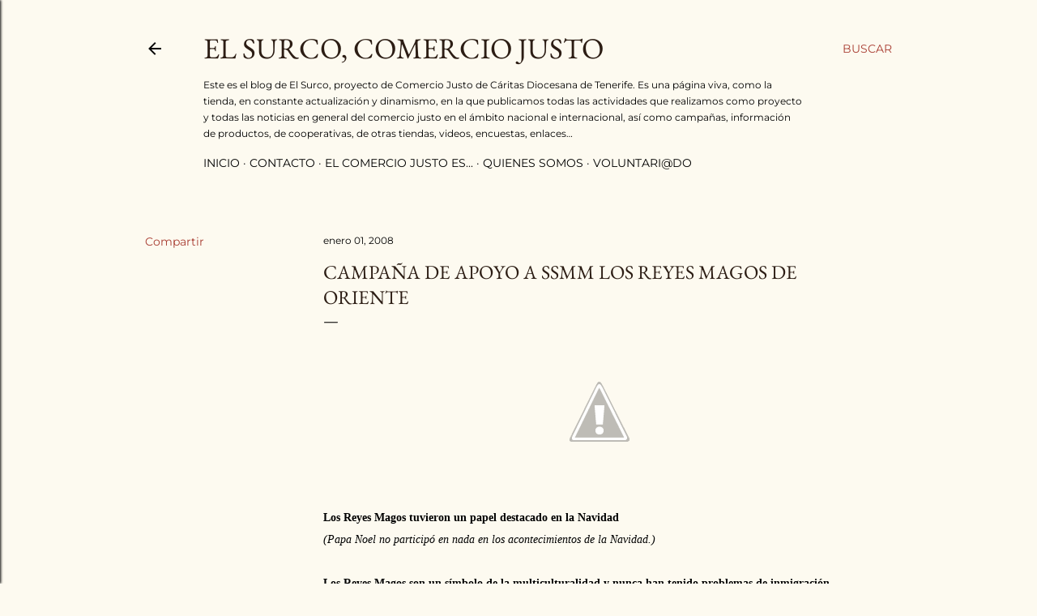

--- FILE ---
content_type: text/html; charset=UTF-8
request_url: https://comerciojustoelsurco.blogspot.com/2007/12/campaa-de-apoyo-ssmm-los-reyes-magos-de.html
body_size: 23956
content:
<!DOCTYPE html>
<html dir='ltr' lang='es'>
<head>
<meta content='width=device-width, initial-scale=1' name='viewport'/>
<title>CAMPAÑA DE APOYO A SSMM LOS REYES MAGOS DE ORIENTE</title>
<meta content='text/html; charset=UTF-8' http-equiv='Content-Type'/>
<!-- Chrome, Firefox OS and Opera -->
<meta content='#fdfaf0' name='theme-color'/>
<!-- Windows Phone -->
<meta content='#fdfaf0' name='msapplication-navbutton-color'/>
<meta content='blogger' name='generator'/>
<link href='https://comerciojustoelsurco.blogspot.com/favicon.ico' rel='icon' type='image/x-icon'/>
<link href='http://comerciojustoelsurco.blogspot.com/2007/12/campaa-de-apoyo-ssmm-los-reyes-magos-de.html' rel='canonical'/>
<link rel="alternate" type="application/atom+xml" title="El Surco, Comercio Justo - Atom" href="https://comerciojustoelsurco.blogspot.com/feeds/posts/default" />
<link rel="alternate" type="application/rss+xml" title="El Surco, Comercio Justo - RSS" href="https://comerciojustoelsurco.blogspot.com/feeds/posts/default?alt=rss" />
<link rel="service.post" type="application/atom+xml" title="El Surco, Comercio Justo - Atom" href="https://www.blogger.com/feeds/6472100133553990990/posts/default" />

<link rel="alternate" type="application/atom+xml" title="El Surco, Comercio Justo - Atom" href="https://comerciojustoelsurco.blogspot.com/feeds/8668546134595392987/comments/default" />
<!--Can't find substitution for tag [blog.ieCssRetrofitLinks]-->
<link href='http://bp3.blogger.com/_GUluBc9dRn4/R3QxjPSNPkI/AAAAAAAAAP4/sXuurRqGGT8/s320/3CORONAS.bmp' rel='image_src'/>
<meta content='http://comerciojustoelsurco.blogspot.com/2007/12/campaa-de-apoyo-ssmm-los-reyes-magos-de.html' property='og:url'/>
<meta content='CAMPAÑA DE APOYO A SSMM LOS REYES MAGOS DE ORIENTE' property='og:title'/>
<meta content='Los Reyes Magos tuvieron un papel destacado en la Navidad (Papa Noel no participó en nada en los acontecimientos de la Navidad.) Los Reyes M...' property='og:description'/>
<meta content='http://bp3.blogger.com/_GUluBc9dRn4/R3QxjPSNPkI/AAAAAAAAAP4/sXuurRqGGT8/w1200-h630-p-k-no-nu/3CORONAS.bmp' property='og:image'/>
<style type='text/css'>@font-face{font-family:'EB Garamond';font-style:normal;font-weight:400;font-display:swap;src:url(//fonts.gstatic.com/s/ebgaramond/v32/SlGDmQSNjdsmc35JDF1K5E55YMjF_7DPuGi-6_RkBI96.ttf)format('truetype');}@font-face{font-family:'Lora';font-style:normal;font-weight:400;font-display:swap;src:url(//fonts.gstatic.com/s/lora/v37/0QI6MX1D_JOuGQbT0gvTJPa787weuxJBkqg.ttf)format('truetype');}@font-face{font-family:'Montserrat';font-style:normal;font-weight:400;font-display:swap;src:url(//fonts.gstatic.com/s/montserrat/v31/JTUHjIg1_i6t8kCHKm4532VJOt5-QNFgpCtr6Hw5aX8.ttf)format('truetype');}@font-face{font-family:'Montserrat';font-style:normal;font-weight:700;font-display:swap;src:url(//fonts.gstatic.com/s/montserrat/v31/JTUHjIg1_i6t8kCHKm4532VJOt5-QNFgpCuM73w5aX8.ttf)format('truetype');}</style>
<style id='page-skin-1' type='text/css'><!--
/*! normalize.css v3.0.1 | MIT License | git.io/normalize */html{font-family:sans-serif;-ms-text-size-adjust:100%;-webkit-text-size-adjust:100%}body{margin:0}article,aside,details,figcaption,figure,footer,header,hgroup,main,nav,section,summary{display:block}audio,canvas,progress,video{display:inline-block;vertical-align:baseline}audio:not([controls]){display:none;height:0}[hidden],template{display:none}a{background:transparent}a:active,a:hover{outline:0}abbr[title]{border-bottom:1px dotted}b,strong{font-weight:bold}dfn{font-style:italic}h1{font-size:2em;margin:.67em 0}mark{background:#ff0;color:#000}small{font-size:80%}sub,sup{font-size:75%;line-height:0;position:relative;vertical-align:baseline}sup{top:-0.5em}sub{bottom:-0.25em}img{border:0}svg:not(:root){overflow:hidden}figure{margin:1em 40px}hr{-moz-box-sizing:content-box;box-sizing:content-box;height:0}pre{overflow:auto}code,kbd,pre,samp{font-family:monospace,monospace;font-size:1em}button,input,optgroup,select,textarea{color:inherit;font:inherit;margin:0}button{overflow:visible}button,select{text-transform:none}button,html input[type="button"],input[type="reset"],input[type="submit"]{-webkit-appearance:button;cursor:pointer}button[disabled],html input[disabled]{cursor:default}button::-moz-focus-inner,input::-moz-focus-inner{border:0;padding:0}input{line-height:normal}input[type="checkbox"],input[type="radio"]{box-sizing:border-box;padding:0}input[type="number"]::-webkit-inner-spin-button,input[type="number"]::-webkit-outer-spin-button{height:auto}input[type="search"]{-webkit-appearance:textfield;-moz-box-sizing:content-box;-webkit-box-sizing:content-box;box-sizing:content-box}input[type="search"]::-webkit-search-cancel-button,input[type="search"]::-webkit-search-decoration{-webkit-appearance:none}fieldset{border:1px solid #c0c0c0;margin:0 2px;padding:.35em .625em .75em}legend{border:0;padding:0}textarea{overflow:auto}optgroup{font-weight:bold}table{border-collapse:collapse;border-spacing:0}td,th{padding:0}
/*!************************************************
* Blogger Template Style
* Name: Soho
**************************************************/
body{
overflow-wrap:break-word;
word-break:break-word;
word-wrap:break-word
}
.hidden{
display:none
}
.invisible{
visibility:hidden
}
.container::after,.float-container::after{
clear:both;
content:"";
display:table
}
.clearboth{
clear:both
}
#comments .comment .comment-actions,.subscribe-popup .FollowByEmail .follow-by-email-submit{
background:0 0;
border:0;
box-shadow:none;
color:#a93e33;
cursor:pointer;
font-size:14px;
font-weight:700;
outline:0;
text-decoration:none;
text-transform:uppercase;
width:auto
}
.dim-overlay{
background-color:rgba(0,0,0,.54);
height:100vh;
left:0;
position:fixed;
top:0;
width:100%
}
#sharing-dim-overlay{
background-color:transparent
}
input::-ms-clear{
display:none
}
.blogger-logo,.svg-icon-24.blogger-logo{
fill:#ff9800;
opacity:1
}
.loading-spinner-large{
-webkit-animation:mspin-rotate 1.568s infinite linear;
animation:mspin-rotate 1.568s infinite linear;
height:48px;
overflow:hidden;
position:absolute;
width:48px;
z-index:200
}
.loading-spinner-large>div{
-webkit-animation:mspin-revrot 5332ms infinite steps(4);
animation:mspin-revrot 5332ms infinite steps(4)
}
.loading-spinner-large>div>div{
-webkit-animation:mspin-singlecolor-large-film 1333ms infinite steps(81);
animation:mspin-singlecolor-large-film 1333ms infinite steps(81);
background-size:100%;
height:48px;
width:3888px
}
.mspin-black-large>div>div,.mspin-grey_54-large>div>div{
background-image:url(https://www.blogblog.com/indie/mspin_black_large.svg)
}
.mspin-white-large>div>div{
background-image:url(https://www.blogblog.com/indie/mspin_white_large.svg)
}
.mspin-grey_54-large{
opacity:.54
}
@-webkit-keyframes mspin-singlecolor-large-film{
from{
-webkit-transform:translateX(0);
transform:translateX(0)
}
to{
-webkit-transform:translateX(-3888px);
transform:translateX(-3888px)
}
}
@keyframes mspin-singlecolor-large-film{
from{
-webkit-transform:translateX(0);
transform:translateX(0)
}
to{
-webkit-transform:translateX(-3888px);
transform:translateX(-3888px)
}
}
@-webkit-keyframes mspin-rotate{
from{
-webkit-transform:rotate(0);
transform:rotate(0)
}
to{
-webkit-transform:rotate(360deg);
transform:rotate(360deg)
}
}
@keyframes mspin-rotate{
from{
-webkit-transform:rotate(0);
transform:rotate(0)
}
to{
-webkit-transform:rotate(360deg);
transform:rotate(360deg)
}
}
@-webkit-keyframes mspin-revrot{
from{
-webkit-transform:rotate(0);
transform:rotate(0)
}
to{
-webkit-transform:rotate(-360deg);
transform:rotate(-360deg)
}
}
@keyframes mspin-revrot{
from{
-webkit-transform:rotate(0);
transform:rotate(0)
}
to{
-webkit-transform:rotate(-360deg);
transform:rotate(-360deg)
}
}
.skip-navigation{
background-color:#fff;
box-sizing:border-box;
color:#000;
display:block;
height:0;
left:0;
line-height:50px;
overflow:hidden;
padding-top:0;
position:fixed;
text-align:center;
top:0;
-webkit-transition:box-shadow .3s,height .3s,padding-top .3s;
transition:box-shadow .3s,height .3s,padding-top .3s;
width:100%;
z-index:900
}
.skip-navigation:focus{
box-shadow:0 4px 5px 0 rgba(0,0,0,.14),0 1px 10px 0 rgba(0,0,0,.12),0 2px 4px -1px rgba(0,0,0,.2);
height:50px
}
#main{
outline:0
}
.main-heading{
position:absolute;
clip:rect(1px,1px,1px,1px);
padding:0;
border:0;
height:1px;
width:1px;
overflow:hidden
}
.Attribution{
margin-top:1em;
text-align:center
}
.Attribution .blogger img,.Attribution .blogger svg{
vertical-align:bottom
}
.Attribution .blogger img{
margin-right:.5em
}
.Attribution div{
line-height:24px;
margin-top:.5em
}
.Attribution .copyright,.Attribution .image-attribution{
font-size:.7em;
margin-top:1.5em
}
.BLOG_mobile_video_class{
display:none
}
.bg-photo{
background-attachment:scroll!important
}
body .CSS_LIGHTBOX{
z-index:900
}
.extendable .show-less,.extendable .show-more{
border-color:#a93e33;
color:#a93e33;
margin-top:8px
}
.extendable .show-less.hidden,.extendable .show-more.hidden{
display:none
}
.inline-ad{
display:none;
max-width:100%;
overflow:hidden
}
.adsbygoogle{
display:block
}
#cookieChoiceInfo{
bottom:0;
top:auto
}
iframe.b-hbp-video{
border:0
}
.post-body img{
max-width:100%
}
.post-body iframe{
max-width:100%
}
.post-body a[imageanchor="1"]{
display:inline-block
}
.byline{
margin-right:1em
}
.byline:last-child{
margin-right:0
}
.link-copied-dialog{
max-width:520px;
outline:0
}
.link-copied-dialog .modal-dialog-buttons{
margin-top:8px
}
.link-copied-dialog .goog-buttonset-default{
background:0 0;
border:0
}
.link-copied-dialog .goog-buttonset-default:focus{
outline:0
}
.paging-control-container{
margin-bottom:16px
}
.paging-control-container .paging-control{
display:inline-block
}
.paging-control-container .comment-range-text::after,.paging-control-container .paging-control{
color:#a93e33
}
.paging-control-container .comment-range-text,.paging-control-container .paging-control{
margin-right:8px
}
.paging-control-container .comment-range-text::after,.paging-control-container .paging-control::after{
content:"\b7";
cursor:default;
padding-left:8px;
pointer-events:none
}
.paging-control-container .comment-range-text:last-child::after,.paging-control-container .paging-control:last-child::after{
content:none
}
.byline.reactions iframe{
height:20px
}
.b-notification{
color:#000;
background-color:#fff;
border-bottom:solid 1px #000;
box-sizing:border-box;
padding:16px 32px;
text-align:center
}
.b-notification.visible{
-webkit-transition:margin-top .3s cubic-bezier(.4,0,.2,1);
transition:margin-top .3s cubic-bezier(.4,0,.2,1)
}
.b-notification.invisible{
position:absolute
}
.b-notification-close{
position:absolute;
right:8px;
top:8px
}
.no-posts-message{
line-height:40px;
text-align:center
}
@media screen and (max-width:1162px){
body.item-view .post-body a[imageanchor="1"][style*="float: left;"],body.item-view .post-body a[imageanchor="1"][style*="float: right;"]{
float:none!important;
clear:none!important
}
body.item-view .post-body a[imageanchor="1"] img{
display:block;
height:auto;
margin:0 auto
}
body.item-view .post-body>.separator:first-child>a[imageanchor="1"]:first-child{
margin-top:20px
}
.post-body a[imageanchor]{
display:block
}
body.item-view .post-body a[imageanchor="1"]{
margin-left:0!important;
margin-right:0!important
}
body.item-view .post-body a[imageanchor="1"]+a[imageanchor="1"]{
margin-top:16px
}
}
.item-control{
display:none
}
#comments{
border-top:1px dashed rgba(0,0,0,.54);
margin-top:20px;
padding:20px
}
#comments .comment-thread ol{
margin:0;
padding-left:0;
padding-left:0
}
#comments .comment .comment-replybox-single,#comments .comment-thread .comment-replies{
margin-left:60px
}
#comments .comment-thread .thread-count{
display:none
}
#comments .comment{
list-style-type:none;
padding:0 0 30px;
position:relative
}
#comments .comment .comment{
padding-bottom:8px
}
.comment .avatar-image-container{
position:absolute
}
.comment .avatar-image-container img{
border-radius:50%
}
.avatar-image-container svg,.comment .avatar-image-container .avatar-icon{
border-radius:50%;
border:solid 1px #000000;
box-sizing:border-box;
fill:#000000;
height:35px;
margin:0;
padding:7px;
width:35px
}
.comment .comment-block{
margin-top:10px;
margin-left:60px;
padding-bottom:0
}
#comments .comment-author-header-wrapper{
margin-left:40px
}
#comments .comment .thread-expanded .comment-block{
padding-bottom:20px
}
#comments .comment .comment-header .user,#comments .comment .comment-header .user a{
color:#000000;
font-style:normal;
font-weight:700
}
#comments .comment .comment-actions{
bottom:0;
margin-bottom:15px;
position:absolute
}
#comments .comment .comment-actions>*{
margin-right:8px
}
#comments .comment .comment-header .datetime{
bottom:0;
color:#000000;
display:inline-block;
font-size:13px;
font-style:italic;
margin-left:8px
}
#comments .comment .comment-footer .comment-timestamp a,#comments .comment .comment-header .datetime a{
color:#000000
}
#comments .comment .comment-content,.comment .comment-body{
margin-top:12px;
word-break:break-word
}
.comment-body{
margin-bottom:12px
}
#comments.embed[data-num-comments="0"]{
border:0;
margin-top:0;
padding-top:0
}
#comments.embed[data-num-comments="0"] #comment-post-message,#comments.embed[data-num-comments="0"] div.comment-form>p,#comments.embed[data-num-comments="0"] p.comment-footer{
display:none
}
#comment-editor-src{
display:none
}
.comments .comments-content .loadmore.loaded{
max-height:0;
opacity:0;
overflow:hidden
}
.extendable .remaining-items{
height:0;
overflow:hidden;
-webkit-transition:height .3s cubic-bezier(.4,0,.2,1);
transition:height .3s cubic-bezier(.4,0,.2,1)
}
.extendable .remaining-items.expanded{
height:auto
}
.svg-icon-24,.svg-icon-24-button{
cursor:pointer;
height:24px;
width:24px;
min-width:24px
}
.touch-icon{
margin:-12px;
padding:12px
}
.touch-icon:active,.touch-icon:focus{
background-color:rgba(153,153,153,.4);
border-radius:50%
}
svg:not(:root).touch-icon{
overflow:visible
}
html[dir=rtl] .rtl-reversible-icon{
-webkit-transform:scaleX(-1);
-ms-transform:scaleX(-1);
transform:scaleX(-1)
}
.svg-icon-24-button,.touch-icon-button{
background:0 0;
border:0;
margin:0;
outline:0;
padding:0
}
.touch-icon-button .touch-icon:active,.touch-icon-button .touch-icon:focus{
background-color:transparent
}
.touch-icon-button:active .touch-icon,.touch-icon-button:focus .touch-icon{
background-color:rgba(153,153,153,.4);
border-radius:50%
}
.Profile .default-avatar-wrapper .avatar-icon{
border-radius:50%;
border:solid 1px #000000;
box-sizing:border-box;
fill:#000000;
margin:0
}
.Profile .individual .default-avatar-wrapper .avatar-icon{
padding:25px
}
.Profile .individual .avatar-icon,.Profile .individual .profile-img{
height:120px;
width:120px
}
.Profile .team .default-avatar-wrapper .avatar-icon{
padding:8px
}
.Profile .team .avatar-icon,.Profile .team .default-avatar-wrapper,.Profile .team .profile-img{
height:40px;
width:40px
}
.snippet-container{
margin:0;
position:relative;
overflow:hidden
}
.snippet-fade{
bottom:0;
box-sizing:border-box;
position:absolute;
width:96px
}
.snippet-fade{
right:0
}
.snippet-fade:after{
content:"\2026"
}
.snippet-fade:after{
float:right
}
.centered-top-container.sticky{
left:0;
position:fixed;
right:0;
top:0;
width:auto;
z-index:50;
-webkit-transition-property:opacity,-webkit-transform;
transition-property:opacity,-webkit-transform;
transition-property:transform,opacity;
transition-property:transform,opacity,-webkit-transform;
-webkit-transition-duration:.2s;
transition-duration:.2s;
-webkit-transition-timing-function:cubic-bezier(.4,0,.2,1);
transition-timing-function:cubic-bezier(.4,0,.2,1)
}
.centered-top-placeholder{
display:none
}
.collapsed-header .centered-top-placeholder{
display:block
}
.centered-top-container .Header .replaced h1,.centered-top-placeholder .Header .replaced h1{
display:none
}
.centered-top-container.sticky .Header .replaced h1{
display:block
}
.centered-top-container.sticky .Header .header-widget{
background:0 0
}
.centered-top-container.sticky .Header .header-image-wrapper{
display:none
}
.centered-top-container img,.centered-top-placeholder img{
max-width:100%
}
.collapsible{
-webkit-transition:height .3s cubic-bezier(.4,0,.2,1);
transition:height .3s cubic-bezier(.4,0,.2,1)
}
.collapsible,.collapsible>summary{
display:block;
overflow:hidden
}
.collapsible>:not(summary){
display:none
}
.collapsible[open]>:not(summary){
display:block
}
.collapsible:focus,.collapsible>summary:focus{
outline:0
}
.collapsible>summary{
cursor:pointer;
display:block;
padding:0
}
.collapsible:focus>summary,.collapsible>summary:focus{
background-color:transparent
}
.collapsible>summary::-webkit-details-marker{
display:none
}
.collapsible-title{
-webkit-box-align:center;
-webkit-align-items:center;
-ms-flex-align:center;
align-items:center;
display:-webkit-box;
display:-webkit-flex;
display:-ms-flexbox;
display:flex
}
.collapsible-title .title{
-webkit-box-flex:1;
-webkit-flex:1 1 auto;
-ms-flex:1 1 auto;
flex:1 1 auto;
-webkit-box-ordinal-group:1;
-webkit-order:0;
-ms-flex-order:0;
order:0;
overflow:hidden;
text-overflow:ellipsis;
white-space:nowrap
}
.collapsible-title .chevron-down,.collapsible[open] .collapsible-title .chevron-up{
display:block
}
.collapsible-title .chevron-up,.collapsible[open] .collapsible-title .chevron-down{
display:none
}
.flat-button{
cursor:pointer;
display:inline-block;
font-weight:700;
text-transform:uppercase;
border-radius:2px;
padding:8px;
margin:-8px
}
.flat-icon-button{
background:0 0;
border:0;
margin:0;
outline:0;
padding:0;
margin:-12px;
padding:12px;
cursor:pointer;
box-sizing:content-box;
display:inline-block;
line-height:0
}
.flat-icon-button,.flat-icon-button .splash-wrapper{
border-radius:50%
}
.flat-icon-button .splash.animate{
-webkit-animation-duration:.3s;
animation-duration:.3s
}
.overflowable-container{
max-height:28px;
overflow:hidden;
position:relative
}
.overflow-button{
cursor:pointer
}
#overflowable-dim-overlay{
background:0 0
}
.overflow-popup{
box-shadow:0 2px 2px 0 rgba(0,0,0,.14),0 3px 1px -2px rgba(0,0,0,.2),0 1px 5px 0 rgba(0,0,0,.12);
background-color:#fdfaf0;
left:0;
max-width:calc(100% - 32px);
position:absolute;
top:0;
visibility:hidden;
z-index:101
}
.overflow-popup ul{
list-style:none
}
.overflow-popup .tabs li,.overflow-popup li{
display:block;
height:auto
}
.overflow-popup .tabs li{
padding-left:0;
padding-right:0
}
.overflow-button.hidden,.overflow-popup .tabs li.hidden,.overflow-popup li.hidden{
display:none
}
.search{
display:-webkit-box;
display:-webkit-flex;
display:-ms-flexbox;
display:flex;
line-height:24px;
width:24px
}
.search.focused{
width:100%
}
.search.focused .section{
width:100%
}
.search form{
z-index:101
}
.search h3{
display:none
}
.search form{
display:-webkit-box;
display:-webkit-flex;
display:-ms-flexbox;
display:flex;
-webkit-box-flex:1;
-webkit-flex:1 0 0;
-ms-flex:1 0 0px;
flex:1 0 0;
border-bottom:solid 1px transparent;
padding-bottom:8px
}
.search form>*{
display:none
}
.search.focused form>*{
display:block
}
.search .search-input label{
display:none
}
.centered-top-placeholder.cloned .search form{
z-index:30
}
.search.focused form{
border-color:#000000;
position:relative;
width:auto
}
.collapsed-header .centered-top-container .search.focused form{
border-bottom-color:transparent
}
.search-expand{
-webkit-box-flex:0;
-webkit-flex:0 0 auto;
-ms-flex:0 0 auto;
flex:0 0 auto
}
.search-expand-text{
display:none
}
.search-close{
display:inline;
vertical-align:middle
}
.search-input{
-webkit-box-flex:1;
-webkit-flex:1 0 1px;
-ms-flex:1 0 1px;
flex:1 0 1px
}
.search-input input{
background:0 0;
border:0;
box-sizing:border-box;
color:#000000;
display:inline-block;
outline:0;
width:calc(100% - 48px)
}
.search-input input.no-cursor{
color:transparent;
text-shadow:0 0 0 #000000
}
.collapsed-header .centered-top-container .search-action,.collapsed-header .centered-top-container .search-input input{
color:#000000
}
.collapsed-header .centered-top-container .search-input input.no-cursor{
color:transparent;
text-shadow:0 0 0 #000000
}
.collapsed-header .centered-top-container .search-input input.no-cursor:focus,.search-input input.no-cursor:focus{
outline:0
}
.search-focused>*{
visibility:hidden
}
.search-focused .search,.search-focused .search-icon{
visibility:visible
}
.search.focused .search-action{
display:block
}
.search.focused .search-action:disabled{
opacity:.3
}
.widget.Sharing .sharing-button{
display:none
}
.widget.Sharing .sharing-buttons li{
padding:0
}
.widget.Sharing .sharing-buttons li span{
display:none
}
.post-share-buttons{
position:relative
}
.centered-bottom .share-buttons .svg-icon-24,.share-buttons .svg-icon-24{
fill:#000000
}
.sharing-open.touch-icon-button:active .touch-icon,.sharing-open.touch-icon-button:focus .touch-icon{
background-color:transparent
}
.share-buttons{
background-color:#fdfaf0;
border-radius:2px;
box-shadow:0 2px 2px 0 rgba(0,0,0,.14),0 3px 1px -2px rgba(0,0,0,.2),0 1px 5px 0 rgba(0,0,0,.12);
color:#000000;
list-style:none;
margin:0;
padding:8px 0;
position:absolute;
top:-11px;
min-width:200px;
z-index:101
}
.share-buttons.hidden{
display:none
}
.sharing-button{
background:0 0;
border:0;
margin:0;
outline:0;
padding:0;
cursor:pointer
}
.share-buttons li{
margin:0;
height:48px
}
.share-buttons li:last-child{
margin-bottom:0
}
.share-buttons li .sharing-platform-button{
box-sizing:border-box;
cursor:pointer;
display:block;
height:100%;
margin-bottom:0;
padding:0 16px;
position:relative;
width:100%
}
.share-buttons li .sharing-platform-button:focus,.share-buttons li .sharing-platform-button:hover{
background-color:rgba(128,128,128,.1);
outline:0
}
.share-buttons li svg[class*=" sharing-"],.share-buttons li svg[class^=sharing-]{
position:absolute;
top:10px
}
.share-buttons li span.sharing-platform-button{
position:relative;
top:0
}
.share-buttons li .platform-sharing-text{
display:block;
font-size:16px;
line-height:48px;
white-space:nowrap
}
.share-buttons li .platform-sharing-text{
margin-left:56px
}
.sidebar-container{
background-color:#f7f7f7;
max-width:284px;
overflow-y:auto;
-webkit-transition-property:-webkit-transform;
transition-property:-webkit-transform;
transition-property:transform;
transition-property:transform,-webkit-transform;
-webkit-transition-duration:.3s;
transition-duration:.3s;
-webkit-transition-timing-function:cubic-bezier(0,0,.2,1);
transition-timing-function:cubic-bezier(0,0,.2,1);
width:284px;
z-index:101;
-webkit-overflow-scrolling:touch
}
.sidebar-container .navigation{
line-height:0;
padding:16px
}
.sidebar-container .sidebar-back{
cursor:pointer
}
.sidebar-container .widget{
background:0 0;
margin:0 16px;
padding:16px 0
}
.sidebar-container .widget .title{
color:#000000;
margin:0
}
.sidebar-container .widget ul{
list-style:none;
margin:0;
padding:0
}
.sidebar-container .widget ul ul{
margin-left:1em
}
.sidebar-container .widget li{
font-size:16px;
line-height:normal
}
.sidebar-container .widget+.widget{
border-top:1px dashed #000000
}
.BlogArchive li{
margin:16px 0
}
.BlogArchive li:last-child{
margin-bottom:0
}
.Label li a{
display:inline-block
}
.BlogArchive .post-count,.Label .label-count{
float:right;
margin-left:.25em
}
.BlogArchive .post-count::before,.Label .label-count::before{
content:"("
}
.BlogArchive .post-count::after,.Label .label-count::after{
content:")"
}
.widget.Translate .skiptranslate>div{
display:block!important
}
.widget.Profile .profile-link{
display:-webkit-box;
display:-webkit-flex;
display:-ms-flexbox;
display:flex
}
.widget.Profile .team-member .default-avatar-wrapper,.widget.Profile .team-member .profile-img{
-webkit-box-flex:0;
-webkit-flex:0 0 auto;
-ms-flex:0 0 auto;
flex:0 0 auto;
margin-right:1em
}
.widget.Profile .individual .profile-link{
-webkit-box-orient:vertical;
-webkit-box-direction:normal;
-webkit-flex-direction:column;
-ms-flex-direction:column;
flex-direction:column
}
.widget.Profile .team .profile-link .profile-name{
-webkit-align-self:center;
-ms-flex-item-align:center;
align-self:center;
display:block;
-webkit-box-flex:1;
-webkit-flex:1 1 auto;
-ms-flex:1 1 auto;
flex:1 1 auto
}
.dim-overlay{
background-color:rgba(0,0,0,.54);
z-index:100
}
body.sidebar-visible{
overflow-y:hidden
}
@media screen and (max-width:1439px){
.sidebar-container{
bottom:0;
position:fixed;
top:0;
left:0;
right:auto
}
.sidebar-container.sidebar-invisible{
-webkit-transition-timing-function:cubic-bezier(.4,0,.6,1);
transition-timing-function:cubic-bezier(.4,0,.6,1)
}
html[dir=ltr] .sidebar-container.sidebar-invisible{
-webkit-transform:translateX(-284px);
-ms-transform:translateX(-284px);
transform:translateX(-284px)
}
html[dir=rtl] .sidebar-container.sidebar-invisible{
-webkit-transform:translateX(284px);
-ms-transform:translateX(284px);
transform:translateX(284px)
}
}
@media screen and (min-width:1440px){
.sidebar-container{
position:absolute;
top:0;
left:0;
right:auto
}
.sidebar-container .navigation{
display:none
}
}
.dialog{
box-shadow:0 2px 2px 0 rgba(0,0,0,.14),0 3px 1px -2px rgba(0,0,0,.2),0 1px 5px 0 rgba(0,0,0,.12);
background:#fdfaf0;
box-sizing:border-box;
color:#000000;
padding:30px;
position:fixed;
text-align:center;
width:calc(100% - 24px);
z-index:101
}
.dialog input[type=email],.dialog input[type=text]{
background-color:transparent;
border:0;
border-bottom:solid 1px rgba(0,0,0,.12);
color:#000000;
display:block;
font-family:EB Garamond, serif;
font-size:16px;
line-height:24px;
margin:auto;
padding-bottom:7px;
outline:0;
text-align:center;
width:100%
}
.dialog input[type=email]::-webkit-input-placeholder,.dialog input[type=text]::-webkit-input-placeholder{
color:#000000
}
.dialog input[type=email]::-moz-placeholder,.dialog input[type=text]::-moz-placeholder{
color:#000000
}
.dialog input[type=email]:-ms-input-placeholder,.dialog input[type=text]:-ms-input-placeholder{
color:#000000
}
.dialog input[type=email]::-ms-input-placeholder,.dialog input[type=text]::-ms-input-placeholder{
color:#000000
}
.dialog input[type=email]::placeholder,.dialog input[type=text]::placeholder{
color:#000000
}
.dialog input[type=email]:focus,.dialog input[type=text]:focus{
border-bottom:solid 2px #a93e33;
padding-bottom:6px
}
.dialog input.no-cursor{
color:transparent;
text-shadow:0 0 0 #000000
}
.dialog input.no-cursor:focus{
outline:0
}
.dialog input.no-cursor:focus{
outline:0
}
.dialog input[type=submit]{
font-family:EB Garamond, serif
}
.dialog .goog-buttonset-default{
color:#a93e33
}
.subscribe-popup{
max-width:364px
}
.subscribe-popup h3{
color:#2c1d14;
font-size:1.8em;
margin-top:0
}
.subscribe-popup .FollowByEmail h3{
display:none
}
.subscribe-popup .FollowByEmail .follow-by-email-submit{
color:#a93e33;
display:inline-block;
margin:0 auto;
margin-top:24px;
width:auto;
white-space:normal
}
.subscribe-popup .FollowByEmail .follow-by-email-submit:disabled{
cursor:default;
opacity:.3
}
@media (max-width:800px){
.blog-name div.widget.Subscribe{
margin-bottom:16px
}
body.item-view .blog-name div.widget.Subscribe{
margin:8px auto 16px auto;
width:100%
}
}
body#layout .bg-photo,body#layout .bg-photo-overlay{
display:none
}
body#layout .page_body{
padding:0;
position:relative;
top:0
}
body#layout .page{
display:inline-block;
left:inherit;
position:relative;
vertical-align:top;
width:540px
}
body#layout .centered{
max-width:954px
}
body#layout .navigation{
display:none
}
body#layout .sidebar-container{
display:inline-block;
width:40%
}
body#layout .hamburger-menu,body#layout .search{
display:none
}
body{
background-color:#fdfaf0;
color:#000000;
font:normal 400 20px EB Garamond, serif;
height:100%;
margin:0;
min-height:100vh
}
h1,h2,h3,h4,h5,h6{
font-weight:400
}
a{
color:#a93e33;
text-decoration:none
}
.dim-overlay{
z-index:100
}
body.sidebar-visible .page_body{
overflow-y:scroll
}
.widget .title{
color:#000000;
font:normal 400 12px Montserrat, sans-serif
}
.extendable .show-less,.extendable .show-more{
color:#a93e33;
font:normal 400 12px Montserrat, sans-serif;
margin:12px -8px 0 -8px;
text-transform:uppercase
}
.footer .widget,.main .widget{
margin:50px 0
}
.main .widget .title{
text-transform:uppercase
}
.inline-ad{
display:block;
margin-top:50px
}
.adsbygoogle{
text-align:center
}
.page_body{
display:-webkit-box;
display:-webkit-flex;
display:-ms-flexbox;
display:flex;
-webkit-box-orient:vertical;
-webkit-box-direction:normal;
-webkit-flex-direction:column;
-ms-flex-direction:column;
flex-direction:column;
min-height:100vh;
position:relative;
z-index:20
}
.page_body>*{
-webkit-box-flex:0;
-webkit-flex:0 0 auto;
-ms-flex:0 0 auto;
flex:0 0 auto
}
.page_body>#footer{
margin-top:auto
}
.centered-bottom,.centered-top{
margin:0 32px;
max-width:100%
}
.centered-top{
padding-bottom:12px;
padding-top:12px
}
.sticky .centered-top{
padding-bottom:0;
padding-top:0
}
.centered-top-container,.centered-top-placeholder{
background:#fdfaf0
}
.centered-top{
display:-webkit-box;
display:-webkit-flex;
display:-ms-flexbox;
display:flex;
-webkit-flex-wrap:wrap;
-ms-flex-wrap:wrap;
flex-wrap:wrap;
-webkit-box-pack:justify;
-webkit-justify-content:space-between;
-ms-flex-pack:justify;
justify-content:space-between;
position:relative
}
.sticky .centered-top{
-webkit-flex-wrap:nowrap;
-ms-flex-wrap:nowrap;
flex-wrap:nowrap
}
.centered-top-container .svg-icon-24,.centered-top-placeholder .svg-icon-24{
fill:#000000
}
.back-button-container,.hamburger-menu-container{
-webkit-box-flex:0;
-webkit-flex:0 0 auto;
-ms-flex:0 0 auto;
flex:0 0 auto;
height:48px;
-webkit-box-ordinal-group:2;
-webkit-order:1;
-ms-flex-order:1;
order:1
}
.sticky .back-button-container,.sticky .hamburger-menu-container{
-webkit-box-ordinal-group:2;
-webkit-order:1;
-ms-flex-order:1;
order:1
}
.back-button,.hamburger-menu,.search-expand-icon{
cursor:pointer;
margin-top:0
}
.search{
-webkit-box-align:start;
-webkit-align-items:flex-start;
-ms-flex-align:start;
align-items:flex-start;
-webkit-box-flex:0;
-webkit-flex:0 0 auto;
-ms-flex:0 0 auto;
flex:0 0 auto;
height:48px;
margin-left:24px;
-webkit-box-ordinal-group:4;
-webkit-order:3;
-ms-flex-order:3;
order:3
}
.search,.search.focused{
width:auto
}
.search.focused{
position:static
}
.sticky .search{
display:none;
-webkit-box-ordinal-group:5;
-webkit-order:4;
-ms-flex-order:4;
order:4
}
.search .section{
right:0;
margin-top:12px;
position:absolute;
top:12px;
width:0
}
.sticky .search .section{
top:0
}
.search-expand{
background:0 0;
border:0;
margin:0;
outline:0;
padding:0;
color:#a93e33;
cursor:pointer;
-webkit-box-flex:0;
-webkit-flex:0 0 auto;
-ms-flex:0 0 auto;
flex:0 0 auto;
font:normal 400 12px Montserrat, sans-serif;
text-transform:uppercase;
word-break:normal
}
.search.focused .search-expand{
visibility:hidden
}
.search .dim-overlay{
background:0 0
}
.search.focused .section{
max-width:400px
}
.search.focused form{
border-color:#000000;
height:24px
}
.search.focused .search-input{
display:-webkit-box;
display:-webkit-flex;
display:-ms-flexbox;
display:flex;
-webkit-box-flex:1;
-webkit-flex:1 1 auto;
-ms-flex:1 1 auto;
flex:1 1 auto
}
.search-input input{
-webkit-box-flex:1;
-webkit-flex:1 1 auto;
-ms-flex:1 1 auto;
flex:1 1 auto;
font:normal 400 16px Montserrat, sans-serif
}
.search input[type=submit]{
display:none
}
.subscribe-section-container{
-webkit-box-flex:1;
-webkit-flex:1 0 auto;
-ms-flex:1 0 auto;
flex:1 0 auto;
margin-left:24px;
-webkit-box-ordinal-group:3;
-webkit-order:2;
-ms-flex-order:2;
order:2;
text-align:right
}
.sticky .subscribe-section-container{
-webkit-box-flex:0;
-webkit-flex:0 0 auto;
-ms-flex:0 0 auto;
flex:0 0 auto;
-webkit-box-ordinal-group:4;
-webkit-order:3;
-ms-flex-order:3;
order:3
}
.subscribe-button{
background:0 0;
border:0;
margin:0;
outline:0;
padding:0;
color:#a93e33;
cursor:pointer;
display:inline-block;
font:normal 400 12px Montserrat, sans-serif;
line-height:48px;
margin:0;
text-transform:uppercase;
word-break:normal
}
.subscribe-popup h3{
color:#000000;
font:normal 400 12px Montserrat, sans-serif;
margin-bottom:24px;
text-transform:uppercase
}
.subscribe-popup div.widget.FollowByEmail .follow-by-email-address{
color:#000000;
font:normal 400 12px Montserrat, sans-serif
}
.subscribe-popup div.widget.FollowByEmail .follow-by-email-submit{
color:#a93e33;
font:normal 400 12px Montserrat, sans-serif;
margin-top:24px;
text-transform:uppercase
}
.blog-name{
-webkit-box-flex:1;
-webkit-flex:1 1 100%;
-ms-flex:1 1 100%;
flex:1 1 100%;
-webkit-box-ordinal-group:5;
-webkit-order:4;
-ms-flex-order:4;
order:4;
overflow:hidden
}
.sticky .blog-name{
-webkit-box-flex:1;
-webkit-flex:1 1 auto;
-ms-flex:1 1 auto;
flex:1 1 auto;
margin:0 12px;
-webkit-box-ordinal-group:3;
-webkit-order:2;
-ms-flex-order:2;
order:2
}
body.search-view .centered-top.search-focused .blog-name{
display:none
}
.widget.Header h1{
font:normal 400 18px EB Garamond, serif;
margin:0;
text-transform:uppercase
}
.widget.Header h1,.widget.Header h1 a{
color:#2c1d14
}
.widget.Header p{
color:#000000;
font:normal 400 12px Montserrat, sans-serif;
line-height:1.7
}
.sticky .widget.Header h1{
font-size:16px;
line-height:48px;
overflow:hidden;
overflow-wrap:normal;
text-overflow:ellipsis;
white-space:nowrap;
word-wrap:normal
}
.sticky .widget.Header p{
display:none
}
.sticky{
box-shadow:0 1px 3px #000000
}
#page_list_top .widget.PageList{
font:normal 400 14px Montserrat, sans-serif;
line-height:28px
}
#page_list_top .widget.PageList .title{
display:none
}
#page_list_top .widget.PageList .overflowable-contents{
overflow:hidden
}
#page_list_top .widget.PageList .overflowable-contents ul{
list-style:none;
margin:0;
padding:0
}
#page_list_top .widget.PageList .overflow-popup ul{
list-style:none;
margin:0;
padding:0 20px
}
#page_list_top .widget.PageList .overflowable-contents li{
display:inline-block
}
#page_list_top .widget.PageList .overflowable-contents li.hidden{
display:none
}
#page_list_top .widget.PageList .overflowable-contents li:not(:first-child):before{
color:#000000;
content:"\b7"
}
#page_list_top .widget.PageList .overflow-button a,#page_list_top .widget.PageList .overflow-popup li a,#page_list_top .widget.PageList .overflowable-contents li a{
color:#000000;
font:normal 400 14px Montserrat, sans-serif;
line-height:28px;
text-transform:uppercase
}
#page_list_top .widget.PageList .overflow-popup li.selected a,#page_list_top .widget.PageList .overflowable-contents li.selected a{
color:#000000;
font:normal 700 14px Montserrat, sans-serif;
line-height:28px
}
#page_list_top .widget.PageList .overflow-button{
display:inline
}
.sticky #page_list_top{
display:none
}
body.homepage-view .hero-image.has-image{
background:#fdfaf0 url(//3.bp.blogspot.com/-NlrHwt2gqxU/X-W9pZ4CMZI/AAAAAAAALWo/Uy_NPiZbegQfouqNsolNLb_ZHcSEx9K6gCK4BGAYYCw/s100/isaac-quesada-77eisHRL9bA-unsplash.jpg) repeat scroll top left;
background-attachment:scroll;
background-color:#fdfaf0;
background-size:cover;
height:62.5vw;
max-height:75vh;
min-height:200px;
width:100%
}
.post-filter-message{
background-color:#f4d6d3;
color:#000000;
display:-webkit-box;
display:-webkit-flex;
display:-ms-flexbox;
display:flex;
-webkit-flex-wrap:wrap;
-ms-flex-wrap:wrap;
flex-wrap:wrap;
font:normal 400 12px Montserrat, sans-serif;
-webkit-box-pack:justify;
-webkit-justify-content:space-between;
-ms-flex-pack:justify;
justify-content:space-between;
margin-top:50px;
padding:18px
}
.post-filter-message .message-container{
-webkit-box-flex:1;
-webkit-flex:1 1 auto;
-ms-flex:1 1 auto;
flex:1 1 auto;
min-width:0
}
.post-filter-message .home-link-container{
-webkit-box-flex:0;
-webkit-flex:0 0 auto;
-ms-flex:0 0 auto;
flex:0 0 auto
}
.post-filter-message .search-label,.post-filter-message .search-query{
color:#000000;
font:normal 700 12px Montserrat, sans-serif;
text-transform:uppercase
}
.post-filter-message .home-link,.post-filter-message .home-link a{
color:#a93e33;
font:normal 700 12px Montserrat, sans-serif;
text-transform:uppercase
}
.widget.FeaturedPost .thumb.hero-thumb{
background-position:center;
background-size:cover;
height:360px
}
.widget.FeaturedPost .featured-post-snippet:before{
content:"\2014"
}
.snippet-container,.snippet-fade{
font:normal 400 14px Lora, serif;
line-height:23.8px
}
.snippet-container{
max-height:166.6px;
overflow:hidden
}
.snippet-fade{
background:-webkit-linear-gradient(left,#fdfaf0 0,#fdfaf0 20%,rgba(253, 250, 240, 0) 100%);
background:linear-gradient(to left,#fdfaf0 0,#fdfaf0 20%,rgba(253, 250, 240, 0) 100%);
color:#000000
}
.post-sidebar{
display:none
}
.widget.Blog .blog-posts .post-outer-container{
width:100%
}
.no-posts{
text-align:center
}
body.feed-view .widget.Blog .blog-posts .post-outer-container,body.item-view .widget.Blog .blog-posts .post-outer{
margin-bottom:50px
}
.widget.Blog .post.no-featured-image,.widget.PopularPosts .post.no-featured-image{
background-color:#f4d6d3;
padding:30px
}
.widget.Blog .post>.post-share-buttons-top{
right:0;
position:absolute;
top:0
}
.widget.Blog .post>.post-share-buttons-bottom{
bottom:0;
right:0;
position:absolute
}
.blog-pager{
text-align:right
}
.blog-pager a{
color:#a93e33;
font:normal 400 12px Montserrat, sans-serif;
text-transform:uppercase
}
.blog-pager .blog-pager-newer-link,.blog-pager .home-link{
display:none
}
.post-title{
font:normal 400 20px EB Garamond, serif;
margin:0;
text-transform:uppercase
}
.post-title,.post-title a{
color:#2c1d14
}
.post.no-featured-image .post-title,.post.no-featured-image .post-title a{
color:#000000
}
body.item-view .post-body-container:before{
content:"\2014"
}
.post-body{
color:#000000;
font:normal 400 14px Lora, serif;
line-height:1.7
}
.post-body blockquote{
color:#000000;
font:normal 400 16px Montserrat, sans-serif;
line-height:1.7;
margin-left:0;
margin-right:0
}
.post-body img{
height:auto;
max-width:100%
}
.post-body .tr-caption{
color:#000000;
font:normal 400 12px Montserrat, sans-serif;
line-height:1.7
}
.snippet-thumbnail{
position:relative
}
.snippet-thumbnail .post-header{
background:#fdfaf0;
bottom:0;
margin-bottom:0;
padding-right:15px;
padding-bottom:5px;
padding-top:5px;
position:absolute
}
.snippet-thumbnail img{
width:100%
}
.post-footer,.post-header{
margin:8px 0
}
body.item-view .widget.Blog .post-header{
margin:0 0 16px 0
}
body.item-view .widget.Blog .post-footer{
margin:50px 0 0 0
}
.widget.FeaturedPost .post-footer{
display:-webkit-box;
display:-webkit-flex;
display:-ms-flexbox;
display:flex;
-webkit-flex-wrap:wrap;
-ms-flex-wrap:wrap;
flex-wrap:wrap;
-webkit-box-pack:justify;
-webkit-justify-content:space-between;
-ms-flex-pack:justify;
justify-content:space-between
}
.widget.FeaturedPost .post-footer>*{
-webkit-box-flex:0;
-webkit-flex:0 1 auto;
-ms-flex:0 1 auto;
flex:0 1 auto
}
.widget.FeaturedPost .post-footer,.widget.FeaturedPost .post-footer a,.widget.FeaturedPost .post-footer button{
line-height:1.7
}
.jump-link{
margin:-8px
}
.post-header,.post-header a,.post-header button{
color:#000000;
font:normal 400 12px Montserrat, sans-serif
}
.post.no-featured-image .post-header,.post.no-featured-image .post-header a,.post.no-featured-image .post-header button{
color:#000000
}
.post-footer,.post-footer a,.post-footer button{
color:#a93e33;
font:normal 400 12px Montserrat, sans-serif
}
.post.no-featured-image .post-footer,.post.no-featured-image .post-footer a,.post.no-featured-image .post-footer button{
color:#a93e33
}
body.item-view .post-footer-line{
line-height:2.3
}
.byline{
display:inline-block
}
.byline .flat-button{
text-transform:none
}
.post-header .byline:not(:last-child):after{
content:"\b7"
}
.post-header .byline:not(:last-child){
margin-right:0
}
.byline.post-labels a{
display:inline-block;
word-break:break-all
}
.byline.post-labels a:not(:last-child):after{
content:","
}
.byline.reactions .reactions-label{
line-height:22px;
vertical-align:top
}
.post-share-buttons{
margin-left:0
}
.share-buttons{
background-color:#fffdf9;
border-radius:0;
box-shadow:0 1px 1px 1px #000000;
color:#000000;
font:normal 400 16px Montserrat, sans-serif
}
.share-buttons .svg-icon-24{
fill:#a93e33
}
#comment-holder .continue{
display:none
}
#comment-editor{
margin-bottom:20px;
margin-top:20px
}
.widget.Attribution,.widget.Attribution .copyright,.widget.Attribution .copyright a,.widget.Attribution .image-attribution,.widget.Attribution .image-attribution a,.widget.Attribution a{
color:#000000;
font:normal 400 12px Montserrat, sans-serif
}
.widget.Attribution svg{
fill:#000000
}
.widget.Attribution .blogger a{
display:-webkit-box;
display:-webkit-flex;
display:-ms-flexbox;
display:flex;
-webkit-align-content:center;
-ms-flex-line-pack:center;
align-content:center;
-webkit-box-pack:center;
-webkit-justify-content:center;
-ms-flex-pack:center;
justify-content:center;
line-height:24px
}
.widget.Attribution .blogger svg{
margin-right:8px
}
.widget.Profile ul{
list-style:none;
padding:0
}
.widget.Profile .individual .default-avatar-wrapper,.widget.Profile .individual .profile-img{
border-radius:50%;
display:inline-block;
height:120px;
width:120px
}
.widget.Profile .individual .profile-data a,.widget.Profile .team .profile-name{
color:#2c1d14;
font:normal 400 20px EB Garamond, serif;
text-transform:none
}
.widget.Profile .individual dd{
color:#000000;
font:normal 400 20px EB Garamond, serif;
margin:0 auto
}
.widget.Profile .individual .profile-link,.widget.Profile .team .visit-profile{
color:#a93e33;
font:normal 400 12px Montserrat, sans-serif;
text-transform:uppercase
}
.widget.Profile .team .default-avatar-wrapper,.widget.Profile .team .profile-img{
border-radius:50%;
float:left;
height:40px;
width:40px
}
.widget.Profile .team .profile-link .profile-name-wrapper{
-webkit-box-flex:1;
-webkit-flex:1 1 auto;
-ms-flex:1 1 auto;
flex:1 1 auto
}
.widget.Label li,.widget.Label span.label-size{
color:#a93e33;
display:inline-block;
font:normal 400 12px Montserrat, sans-serif;
word-break:break-all
}
.widget.Label li:not(:last-child):after,.widget.Label span.label-size:not(:last-child):after{
content:","
}
.widget.PopularPosts .post{
margin-bottom:50px
}
body.item-view #sidebar .widget.PopularPosts{
margin-left:40px;
width:inherit
}
#comments{
border-top:none;
padding:0
}
#comments .comment .comment-footer,#comments .comment .comment-header,#comments .comment .comment-header .datetime,#comments .comment .comment-header .datetime a{
color:#000000;
font:normal 400 12px Montserrat, sans-serif
}
#comments .comment .comment-author,#comments .comment .comment-author a,#comments .comment .comment-header .user,#comments .comment .comment-header .user a{
color:#000000;
font:normal 400 14px Montserrat, sans-serif
}
#comments .comment .comment-body,#comments .comment .comment-content{
color:#000000;
font:normal 400 14px Lora, serif
}
#comments .comment .comment-actions,#comments .footer,#comments .footer a,#comments .loadmore,#comments .paging-control{
color:#a93e33;
font:normal 400 12px Montserrat, sans-serif;
text-transform:uppercase
}
#commentsHolder{
border-bottom:none;
border-top:none
}
#comments .comment-form h4{
position:absolute;
clip:rect(1px,1px,1px,1px);
padding:0;
border:0;
height:1px;
width:1px;
overflow:hidden
}
.sidebar-container{
background-color:#fdfaf0;
color:#000000;
font:normal 400 14px Montserrat, sans-serif;
min-height:100%
}
html[dir=ltr] .sidebar-container{
box-shadow:1px 0 3px #000000
}
html[dir=rtl] .sidebar-container{
box-shadow:-1px 0 3px #000000
}
.sidebar-container a{
color:#a93e33
}
.sidebar-container .svg-icon-24{
fill:#000000
}
.sidebar-container .widget{
margin:0;
margin-left:40px;
padding:40px;
padding-left:0
}
.sidebar-container .widget+.widget{
border-top:1px solid #000000
}
.sidebar-container .widget .title{
color:#000000;
font:normal 400 16px Montserrat, sans-serif
}
.sidebar-container .widget ul li,.sidebar-container .widget.BlogArchive #ArchiveList li{
font:normal 400 14px Montserrat, sans-serif;
margin:1em 0 0 0
}
.sidebar-container .BlogArchive .post-count,.sidebar-container .Label .label-count{
float:none
}
.sidebar-container .Label li a{
display:inline
}
.sidebar-container .widget.Profile .default-avatar-wrapper .avatar-icon{
border-color:#000000;
fill:#000000
}
.sidebar-container .widget.Profile .individual{
text-align:center
}
.sidebar-container .widget.Profile .individual dd:before{
content:"\2014";
display:block
}
.sidebar-container .widget.Profile .individual .profile-data a,.sidebar-container .widget.Profile .team .profile-name{
color:#000000;
font:normal 400 24px EB Garamond, serif
}
.sidebar-container .widget.Profile .individual dd{
color:#000000;
font:normal 400 12px Montserrat, sans-serif;
margin:0 30px
}
.sidebar-container .widget.Profile .individual .profile-link,.sidebar-container .widget.Profile .team .visit-profile{
color:#a93e33;
font:normal 400 14px Montserrat, sans-serif
}
.sidebar-container .snippet-fade{
background:-webkit-linear-gradient(left,#fdfaf0 0,#fdfaf0 20%,rgba(253, 250, 240, 0) 100%);
background:linear-gradient(to left,#fdfaf0 0,#fdfaf0 20%,rgba(253, 250, 240, 0) 100%)
}
@media screen and (min-width:640px){
.centered-bottom,.centered-top{
margin:0 auto;
width:576px
}
.centered-top{
-webkit-flex-wrap:nowrap;
-ms-flex-wrap:nowrap;
flex-wrap:nowrap;
padding-bottom:24px;
padding-top:36px
}
.blog-name{
-webkit-box-flex:1;
-webkit-flex:1 1 auto;
-ms-flex:1 1 auto;
flex:1 1 auto;
min-width:0;
-webkit-box-ordinal-group:3;
-webkit-order:2;
-ms-flex-order:2;
order:2
}
.sticky .blog-name{
margin:0
}
.back-button-container,.hamburger-menu-container{
margin-right:36px;
-webkit-box-ordinal-group:2;
-webkit-order:1;
-ms-flex-order:1;
order:1
}
.search{
margin-left:36px;
-webkit-box-ordinal-group:5;
-webkit-order:4;
-ms-flex-order:4;
order:4
}
.search .section{
top:36px
}
.sticky .search{
display:block
}
.subscribe-section-container{
-webkit-box-flex:0;
-webkit-flex:0 0 auto;
-ms-flex:0 0 auto;
flex:0 0 auto;
margin-left:36px;
-webkit-box-ordinal-group:4;
-webkit-order:3;
-ms-flex-order:3;
order:3
}
.subscribe-button{
font:normal 400 14px Montserrat, sans-serif;
line-height:48px
}
.subscribe-popup h3{
font:normal 400 14px Montserrat, sans-serif
}
.subscribe-popup div.widget.FollowByEmail .follow-by-email-address{
font:normal 400 14px Montserrat, sans-serif
}
.subscribe-popup div.widget.FollowByEmail .follow-by-email-submit{
font:normal 400 14px Montserrat, sans-serif
}
.widget .title{
font:normal 400 14px Montserrat, sans-serif
}
.widget.Blog .post.no-featured-image,.widget.PopularPosts .post.no-featured-image{
padding:65px
}
.post-title{
font:normal 400 24px EB Garamond, serif
}
.blog-pager a{
font:normal 400 14px Montserrat, sans-serif
}
.widget.Header h1{
font:normal 400 36px EB Garamond, serif
}
.sticky .widget.Header h1{
font-size:24px
}
}
@media screen and (min-width:1162px){
.centered-bottom,.centered-top{
width:922px
}
.back-button-container,.hamburger-menu-container{
margin-right:48px
}
.search{
margin-left:48px
}
.search-expand{
font:normal 400 14px Montserrat, sans-serif;
line-height:48px
}
.search-expand-text{
display:block
}
.search-expand-icon{
display:none
}
.subscribe-section-container{
margin-left:48px
}
.post-filter-message{
font:normal 400 14px Montserrat, sans-serif
}
.post-filter-message .search-label,.post-filter-message .search-query{
font:normal 700 14px Montserrat, sans-serif
}
.post-filter-message .home-link{
font:normal 700 14px Montserrat, sans-serif
}
.widget.Blog .blog-posts .post-outer-container{
width:451px
}
body.error-view .widget.Blog .blog-posts .post-outer-container,body.item-view .widget.Blog .blog-posts .post-outer-container{
width:100%
}
body.item-view .widget.Blog .blog-posts .post-outer{
display:-webkit-box;
display:-webkit-flex;
display:-ms-flexbox;
display:flex
}
#comments,body.item-view .post-outer-container .inline-ad,body.item-view .widget.PopularPosts{
margin-left:220px;
width:682px
}
.post-sidebar{
box-sizing:border-box;
display:block;
font:normal 400 14px Montserrat, sans-serif;
padding-right:20px;
width:220px
}
.post-sidebar-item{
margin-bottom:30px
}
.post-sidebar-item ul{
list-style:none;
padding:0
}
.post-sidebar-item .sharing-button{
color:#a93e33;
cursor:pointer;
display:inline-block;
font:normal 400 14px Montserrat, sans-serif;
line-height:normal;
word-break:normal
}
.post-sidebar-labels li{
margin-bottom:8px
}
body.item-view .widget.Blog .post{
width:682px
}
.widget.Blog .post.no-featured-image,.widget.PopularPosts .post.no-featured-image{
padding:100px 65px
}
.page .widget.FeaturedPost .post-content{
display:-webkit-box;
display:-webkit-flex;
display:-ms-flexbox;
display:flex;
-webkit-box-pack:justify;
-webkit-justify-content:space-between;
-ms-flex-pack:justify;
justify-content:space-between
}
.page .widget.FeaturedPost .thumb-link{
display:-webkit-box;
display:-webkit-flex;
display:-ms-flexbox;
display:flex
}
.page .widget.FeaturedPost .thumb.hero-thumb{
height:auto;
min-height:300px;
width:451px
}
.page .widget.FeaturedPost .post-content.has-featured-image .post-text-container{
width:425px
}
.page .widget.FeaturedPost .post-content.no-featured-image .post-text-container{
width:100%
}
.page .widget.FeaturedPost .post-header{
margin:0 0 8px 0
}
.page .widget.FeaturedPost .post-footer{
margin:8px 0 0 0
}
.post-body{
font:normal 400 16px Lora, serif;
line-height:1.7
}
.post-body blockquote{
font:normal 400 24px Montserrat, sans-serif;
line-height:1.7
}
.snippet-container,.snippet-fade{
font:normal 400 16px Lora, serif;
line-height:27.2px
}
.snippet-container{
max-height:326.4px
}
.widget.Profile .individual .profile-data a,.widget.Profile .team .profile-name{
font:normal 400 24px EB Garamond, serif
}
.widget.Profile .individual .profile-link,.widget.Profile .team .visit-profile{
font:normal 400 14px Montserrat, sans-serif
}
}
@media screen and (min-width:1440px){
body{
position:relative
}
.page_body{
margin-left:284px
}
.sticky .centered-top{
padding-left:284px
}
.hamburger-menu-container{
display:none
}
.sidebar-container{
overflow:visible;
z-index:32
}
}

--></style>
<style id='template-skin-1' type='text/css'><!--
body#layout .hidden,
body#layout .invisible {
display: inherit;
}
body#layout .page {
width: 60%;
}
body#layout.ltr .page {
float: right;
}
body#layout.rtl .page {
float: left;
}
body#layout .sidebar-container {
width: 40%;
}
body#layout.ltr .sidebar-container {
float: left;
}
body#layout.rtl .sidebar-container {
float: right;
}
--></style>
<script async='async' src='https://www.gstatic.com/external_hosted/imagesloaded/imagesloaded-3.1.8.min.js'></script>
<script async='async' src='https://www.gstatic.com/external_hosted/vanillamasonry-v3_1_5/masonry.pkgd.min.js'></script>
<script async='async' src='https://www.gstatic.com/external_hosted/clipboardjs/clipboard.min.js'></script>
<style>
    body.homepage-view .hero-image.has-image {background-image:url(\/\/3.bp.blogspot.com\/-NlrHwt2gqxU\/X-W9pZ4CMZI\/AAAAAAAALWo\/Uy_NPiZbegQfouqNsolNLb_ZHcSEx9K6gCK4BGAYYCw\/s100\/isaac-quesada-77eisHRL9bA-unsplash.jpg);}
    
@media (max-width: 320px) { body.homepage-view .hero-image.has-image {background-image:url(\/\/3.bp.blogspot.com\/-NlrHwt2gqxU\/X-W9pZ4CMZI\/AAAAAAAALWo\/Uy_NPiZbegQfouqNsolNLb_ZHcSEx9K6gCK4BGAYYCw\/w320\/isaac-quesada-77eisHRL9bA-unsplash.jpg);}}
@media (max-width: 640px) and (min-width: 321px) { body.homepage-view .hero-image.has-image {background-image:url(\/\/3.bp.blogspot.com\/-NlrHwt2gqxU\/X-W9pZ4CMZI\/AAAAAAAALWo\/Uy_NPiZbegQfouqNsolNLb_ZHcSEx9K6gCK4BGAYYCw\/w640\/isaac-quesada-77eisHRL9bA-unsplash.jpg);}}
@media (max-width: 800px) and (min-width: 641px) { body.homepage-view .hero-image.has-image {background-image:url(\/\/3.bp.blogspot.com\/-NlrHwt2gqxU\/X-W9pZ4CMZI\/AAAAAAAALWo\/Uy_NPiZbegQfouqNsolNLb_ZHcSEx9K6gCK4BGAYYCw\/w800\/isaac-quesada-77eisHRL9bA-unsplash.jpg);}}
@media (max-width: 1024px) and (min-width: 801px) { body.homepage-view .hero-image.has-image {background-image:url(\/\/3.bp.blogspot.com\/-NlrHwt2gqxU\/X-W9pZ4CMZI\/AAAAAAAALWo\/Uy_NPiZbegQfouqNsolNLb_ZHcSEx9K6gCK4BGAYYCw\/w1024\/isaac-quesada-77eisHRL9bA-unsplash.jpg);}}
@media (max-width: 1440px) and (min-width: 1025px) { body.homepage-view .hero-image.has-image {background-image:url(\/\/3.bp.blogspot.com\/-NlrHwt2gqxU\/X-W9pZ4CMZI\/AAAAAAAALWo\/Uy_NPiZbegQfouqNsolNLb_ZHcSEx9K6gCK4BGAYYCw\/w1440\/isaac-quesada-77eisHRL9bA-unsplash.jpg);}}
@media (max-width: 1680px) and (min-width: 1441px) { body.homepage-view .hero-image.has-image {background-image:url(\/\/3.bp.blogspot.com\/-NlrHwt2gqxU\/X-W9pZ4CMZI\/AAAAAAAALWo\/Uy_NPiZbegQfouqNsolNLb_ZHcSEx9K6gCK4BGAYYCw\/w1680\/isaac-quesada-77eisHRL9bA-unsplash.jpg);}}
@media (max-width: 1920px) and (min-width: 1681px) { body.homepage-view .hero-image.has-image {background-image:url(\/\/3.bp.blogspot.com\/-NlrHwt2gqxU\/X-W9pZ4CMZI\/AAAAAAAALWo\/Uy_NPiZbegQfouqNsolNLb_ZHcSEx9K6gCK4BGAYYCw\/w1920\/isaac-quesada-77eisHRL9bA-unsplash.jpg);}}
/* Last tag covers anything over one higher than the previous max-size cap. */
@media (min-width: 1921px) { body.homepage-view .hero-image.has-image {background-image:url(\/\/3.bp.blogspot.com\/-NlrHwt2gqxU\/X-W9pZ4CMZI\/AAAAAAAALWo\/Uy_NPiZbegQfouqNsolNLb_ZHcSEx9K6gCK4BGAYYCw\/w2560\/isaac-quesada-77eisHRL9bA-unsplash.jpg);}}
  </style>
<link href='https://www.blogger.com/dyn-css/authorization.css?targetBlogID=6472100133553990990&amp;zx=9babae2f-86e0-429f-835d-d99d2c76d0ad' media='none' onload='if(media!=&#39;all&#39;)media=&#39;all&#39;' rel='stylesheet'/><noscript><link href='https://www.blogger.com/dyn-css/authorization.css?targetBlogID=6472100133553990990&amp;zx=9babae2f-86e0-429f-835d-d99d2c76d0ad' rel='stylesheet'/></noscript>
<meta name='google-adsense-platform-account' content='ca-host-pub-1556223355139109'/>
<meta name='google-adsense-platform-domain' content='blogspot.com'/>

</head>
<body class='post-view item-view version-1-3-3 variant-fancy_red'>
<a class='skip-navigation' href='#main' tabindex='0'>
Ir al contenido principal
</a>
<div class='page'>
<div class='page_body'>
<div class='main-page-body-content'>
<div class='centered-top-placeholder'></div>
<header class='centered-top-container' role='banner'>
<div class='centered-top'>
<div class='back-button-container'>
<a href='https://comerciojustoelsurco.blogspot.com/'>
<svg class='svg-icon-24 touch-icon back-button rtl-reversible-icon'>
<use xlink:href='/responsive/sprite_v1_6.css.svg#ic_arrow_back_black_24dp' xmlns:xlink='http://www.w3.org/1999/xlink'></use>
</svg>
</a>
</div>
<div class='search'>
<button aria-label='Buscar' class='search-expand touch-icon-button'>
<div class='search-expand-text'>Buscar</div>
<svg class='svg-icon-24 touch-icon search-expand-icon'>
<use xlink:href='/responsive/sprite_v1_6.css.svg#ic_search_black_24dp' xmlns:xlink='http://www.w3.org/1999/xlink'></use>
</svg>
</button>
<div class='section' id='search_top' name='Search (Top)'><div class='widget BlogSearch' data-version='2' id='BlogSearch1'>
<h3 class='title'>
Buscar este blog
</h3>
<div class='widget-content' role='search'>
<form action='https://comerciojustoelsurco.blogspot.com/search' target='_top'>
<div class='search-input'>
<input aria-label='Buscar este blog' autocomplete='off' name='q' placeholder='Buscar este blog' value=''/>
</div>
<label>
<input type='submit'/>
<svg class='svg-icon-24 touch-icon search-icon'>
<use xlink:href='/responsive/sprite_v1_6.css.svg#ic_search_black_24dp' xmlns:xlink='http://www.w3.org/1999/xlink'></use>
</svg>
</label>
</form>
</div>
</div></div>
</div>
<div class='blog-name'>
<div class='section' id='header' name='Cabecera'><div class='widget Header' data-version='2' id='Header1'>
<div class='header-widget'>
<div>
<h1>
<a href='https://comerciojustoelsurco.blogspot.com/'>
El Surco, Comercio Justo
</a>
</h1>
</div>
<p>
Este es el blog de El Surco, proyecto de Comercio Justo de Cáritas Diocesana de Tenerife.
Es una página viva, como la tienda, en constante actualización y dinamismo, en la que publicamos todas las actividades que realizamos como proyecto y todas las noticias en general del comercio justo en el ámbito nacional e internacional, así como campañas, información de productos, de cooperativas, de otras tiendas, videos, encuestas, enlaces&#8230;
</p>
</div>
</div></div>
<nav role='navigation'>
<div class='section' id='page_list_top' name='Lista de páginas (arriba)'><div class='widget PageList' data-version='2' id='PageList1'>
<h3 class='title'>
Páginas
</h3>
<div class='widget-content'>
<div class='overflowable-container'>
<div class='overflowable-contents'>
<div class='container'>
<ul class='tabs'>
<li class='overflowable-item'>
<a href='https://comerciojustoelsurco.blogspot.com/'>inicio</a>
</li>
<li class='overflowable-item'>
<a href='https://comerciojustoelsurco.blogspot.com/p/contacto-y-localizacion.html'>contacto</a>
</li>
<li class='overflowable-item'>
<a href='https://comerciojustoelsurco.blogspot.com/p/el-comercio-justo-es.html'>el comercio justo es...</a>
</li>
<li class='overflowable-item'>
<a href='https://comerciojustoelsurco.blogspot.com/p/quienes-somos.html'>quienes somos</a>
</li>
<li class='overflowable-item'>
<a href='https://comerciojustoelsurco.blogspot.com/p/quieres-ser-voluntariao-o.html'>voluntari@do</a>
</li>
</ul>
</div>
</div>
<div class='overflow-button hidden'>
<a>Más&hellip;</a>
</div>
</div>
</div>
</div></div>
</nav>
</div>
</div>
</header>
<div class='hero-image has-image'></div>
<main class='centered-bottom' id='main' role='main' tabindex='-1'>
<div class='main section' id='page_body' name='Cuerpo de la página'>
<div class='widget Blog' data-version='2' id='Blog1'>
<div class='blog-posts hfeed container'>
<div class='post-outer-container'>
<div class='post-outer'>
<div class='post-sidebar'>
<div class='post-sidebar-item post-share-buttons'>
<div aria-owns='sharing-popup-Blog1-byline-8668546134595392987' class='sharing' data-title=''>
<button aria-controls='sharing-popup-Blog1-byline-8668546134595392987' aria-label='Compartir' class='sharing-button touch-icon-button' id='sharing-button-Blog1-byline-8668546134595392987' role='button'>
Compartir
</button>
<div class='share-buttons-container'>
<ul aria-hidden='true' aria-label='Compartir' class='share-buttons hidden' id='sharing-popup-Blog1-byline-8668546134595392987' role='menu'>
<li>
<span aria-label='Obtener enlace' class='sharing-platform-button sharing-element-link' data-href='https://www.blogger.com/share-post.g?blogID=6472100133553990990&postID=8668546134595392987&target=' data-url='https://comerciojustoelsurco.blogspot.com/2007/12/campaa-de-apoyo-ssmm-los-reyes-magos-de.html' role='menuitem' tabindex='-1' title='Obtener enlace'>
<svg class='svg-icon-24 touch-icon sharing-link'>
<use xlink:href='/responsive/sprite_v1_6.css.svg#ic_24_link_dark' xmlns:xlink='http://www.w3.org/1999/xlink'></use>
</svg>
<span class='platform-sharing-text'>Obtener enlace</span>
</span>
</li>
<li>
<span aria-label='Compartir en Facebook' class='sharing-platform-button sharing-element-facebook' data-href='https://www.blogger.com/share-post.g?blogID=6472100133553990990&postID=8668546134595392987&target=facebook' data-url='https://comerciojustoelsurco.blogspot.com/2007/12/campaa-de-apoyo-ssmm-los-reyes-magos-de.html' role='menuitem' tabindex='-1' title='Compartir en Facebook'>
<svg class='svg-icon-24 touch-icon sharing-facebook'>
<use xlink:href='/responsive/sprite_v1_6.css.svg#ic_24_facebook_dark' xmlns:xlink='http://www.w3.org/1999/xlink'></use>
</svg>
<span class='platform-sharing-text'>Facebook</span>
</span>
</li>
<li>
<span aria-label='Compartir en X' class='sharing-platform-button sharing-element-twitter' data-href='https://www.blogger.com/share-post.g?blogID=6472100133553990990&postID=8668546134595392987&target=twitter' data-url='https://comerciojustoelsurco.blogspot.com/2007/12/campaa-de-apoyo-ssmm-los-reyes-magos-de.html' role='menuitem' tabindex='-1' title='Compartir en X'>
<svg class='svg-icon-24 touch-icon sharing-twitter'>
<use xlink:href='/responsive/sprite_v1_6.css.svg#ic_24_twitter_dark' xmlns:xlink='http://www.w3.org/1999/xlink'></use>
</svg>
<span class='platform-sharing-text'>X</span>
</span>
</li>
<li>
<span aria-label='Compartir en Pinterest' class='sharing-platform-button sharing-element-pinterest' data-href='https://www.blogger.com/share-post.g?blogID=6472100133553990990&postID=8668546134595392987&target=pinterest' data-url='https://comerciojustoelsurco.blogspot.com/2007/12/campaa-de-apoyo-ssmm-los-reyes-magos-de.html' role='menuitem' tabindex='-1' title='Compartir en Pinterest'>
<svg class='svg-icon-24 touch-icon sharing-pinterest'>
<use xlink:href='/responsive/sprite_v1_6.css.svg#ic_24_pinterest_dark' xmlns:xlink='http://www.w3.org/1999/xlink'></use>
</svg>
<span class='platform-sharing-text'>Pinterest</span>
</span>
</li>
<li>
<span aria-label='Correo electrónico' class='sharing-platform-button sharing-element-email' data-href='https://www.blogger.com/share-post.g?blogID=6472100133553990990&postID=8668546134595392987&target=email' data-url='https://comerciojustoelsurco.blogspot.com/2007/12/campaa-de-apoyo-ssmm-los-reyes-magos-de.html' role='menuitem' tabindex='-1' title='Correo electrónico'>
<svg class='svg-icon-24 touch-icon sharing-email'>
<use xlink:href='/responsive/sprite_v1_6.css.svg#ic_24_email_dark' xmlns:xlink='http://www.w3.org/1999/xlink'></use>
</svg>
<span class='platform-sharing-text'>Correo electrónico</span>
</span>
</li>
<li aria-hidden='true' class='hidden'>
<span aria-label='Compartir en otras aplicaciones' class='sharing-platform-button sharing-element-other' data-url='https://comerciojustoelsurco.blogspot.com/2007/12/campaa-de-apoyo-ssmm-los-reyes-magos-de.html' role='menuitem' tabindex='-1' title='Compartir en otras aplicaciones'>
<svg class='svg-icon-24 touch-icon sharing-sharingOther'>
<use xlink:href='/responsive/sprite_v1_6.css.svg#ic_more_horiz_black_24dp' xmlns:xlink='http://www.w3.org/1999/xlink'></use>
</svg>
<span class='platform-sharing-text'>Otras aplicaciones</span>
</span>
</li>
</ul>
</div>
</div>
</div>
</div>
<div class='post'>
<script type='application/ld+json'>{
  "@context": "http://schema.org",
  "@type": "BlogPosting",
  "mainEntityOfPage": {
    "@type": "WebPage",
    "@id": "http://comerciojustoelsurco.blogspot.com/2007/12/campaa-de-apoyo-ssmm-los-reyes-magos-de.html"
  },
  "headline": "CAMPAÑA DE APOYO A SSMM LOS REYES MAGOS DE ORIENTE","description": "Los Reyes Magos tuvieron un papel destacado en la Navidad (Papa Noel no participó en nada en los acontecimientos de la Navidad.) Los Reyes M...","datePublished": "2008-01-01T12:00:00Z",
  "dateModified": "2008-01-01T12:36:24Z","image": {
    "@type": "ImageObject","url": "http://bp3.blogger.com/_GUluBc9dRn4/R3QxjPSNPkI/AAAAAAAAAP4/sXuurRqGGT8/w1200-h630-p-k-no-nu/3CORONAS.bmp",
    "height": 630,
    "width": 1200},"publisher": {
    "@type": "Organization",
    "name": "Blogger",
    "logo": {
      "@type": "ImageObject",
      "url": "https://blogger.googleusercontent.com/img/b/U2hvZWJveA/AVvXsEgfMvYAhAbdHksiBA24JKmb2Tav6K0GviwztID3Cq4VpV96HaJfy0viIu8z1SSw_G9n5FQHZWSRao61M3e58ImahqBtr7LiOUS6m_w59IvDYwjmMcbq3fKW4JSbacqkbxTo8B90dWp0Cese92xfLMPe_tg11g/h60/",
      "width": 206,
      "height": 60
    }
  },"author": {
    "@type": "Person",
    "name": "EL SURCO"
  }
}</script>
<div class='post-header'>
<div class='post-header-line-1'>
<span class='byline post-timestamp'>
<meta content='http://comerciojustoelsurco.blogspot.com/2007/12/campaa-de-apoyo-ssmm-los-reyes-magos-de.html'/>
<a class='timestamp-link' href='https://comerciojustoelsurco.blogspot.com/2007/12/campaa-de-apoyo-ssmm-los-reyes-magos-de.html' rel='bookmark' title='permanent link'>
<time class='published' datetime='2008-01-01T12:00:00Z' title='2008-01-01T12:00:00Z'>
enero 01, 2008
</time>
</a>
</span>
</div>
</div>
<a name='8668546134595392987'></a>
<h3 class='post-title entry-title'>
CAMPAÑA DE APOYO A SSMM LOS REYES MAGOS DE ORIENTE
</h3>
<div class='post-body-container'>
<div class='post-body entry-content float-container' id='post-body-8668546134595392987'>
<div align="center"><a href="http://bp3.blogger.com/_GUluBc9dRn4/R3QxjPSNPkI/AAAAAAAAAP4/sXuurRqGGT8/s1600-h/3CORONAS.bmp"><img alt="" border="0" id="BLOGGER_PHOTO_ID_5148794755459399234" src="http://bp3.blogger.com/_GUluBc9dRn4/R3QxjPSNPkI/AAAAAAAAAP4/sXuurRqGGT8/s0-d/3CORONAS.bmp" style="DISPLAY: block; MARGIN: 0px auto 10px; CURSOR: hand; TEXT-ALIGN: center"></a></div><p align="left"><span style="font-family:verdana;"><span style="font-size:85%;"><strong>Los Reyes Magos tuvieron un papel destacado en la Navidad</strong><br /><em>(Papa Noel no participó en nada en los acontecimientos de la Navidad.)</em><br /><br /><strong>Los Reyes Magos son un símbolo de la multiculturalidad y nunca han tenido problemas de inmigración.<br /><br />Los Reyes Magos son fashion total, su elegancia en el vestir no ha pasado de moda en dos milenios.<br /><br />Si no existiesen los Reyes Magos, las vacaciones se acabarían el 2 de Enero.<br /><br />Los Reyes Magos son ecológicos, utilizan vehículos de tracción animal</strong><br /><em>(nada de trineos volando que no existen)</em><br /><br /><strong>Los Reyes Magos generan un montón de puestos de trabajo entre pajecillos, carteros reales y multitud de gente que va en la cabalgata.</strong><br /><br /><strong>Los Reyes Magos fomentan la industria del calzado y enseñan a los niños que los zapatos se deben limpiar al menos una vez al año.<br /><br />Los Reyes Magos planifican concienzudamente su trabajo y se retiran discretamente cuando acaban su maravillosa labor.<br /><br />Los Reyes Magos son de los poquísimos usuarios que mantienen en pie la minería del carbón en Asturias.<br /><br />Los Reyes Magos son sabios, lo saben todo.<br /></strong><em>(Papa Noel no sabe otra cosa que agitar una campanita)</em><br /><br /><strong>Los Reyes Magos son agradecidos, siempre se zampan las golosinas que les dejamos en el plato.<br /><br />Sin los Reyes Magos no se habría inventado el Roscón de Reyes.<br /><br />Papa Noel se pasa la vida diciendo '&#161;Jo, jo, jo!'. Risa forzada y sin sentido. Señal de inmadurez.<br /><br />Los Reyes Magos provocan la mayor ilusión del año.<br /><br />Los Reyes Magos regalan felicidad a niños y a mayores...</strong><br /></span><span style="color:#009900;"><br /></span><strong><span style="color:#ff6600;"><span style="color:#009900;">Los Reyes Magos siempre aciertan&#8230;</span><br />Y VISITAN LA TIENDA DE COMERCIO JUSTO</span></strong></span></p>
</div>
</div>
<div class='post-footer'>
<div class='post-footer-line post-footer-line-1'>
<div class='byline post-share-buttons goog-inline-block'>
<div aria-owns='sharing-popup-Blog1-footer-1-8668546134595392987' class='sharing' data-title='CAMPAÑA DE APOYO A SSMM LOS REYES MAGOS DE ORIENTE'>
<button aria-controls='sharing-popup-Blog1-footer-1-8668546134595392987' aria-label='Compartir' class='sharing-button touch-icon-button' id='sharing-button-Blog1-footer-1-8668546134595392987' role='button'>
Compartir
</button>
<div class='share-buttons-container'>
<ul aria-hidden='true' aria-label='Compartir' class='share-buttons hidden' id='sharing-popup-Blog1-footer-1-8668546134595392987' role='menu'>
<li>
<span aria-label='Obtener enlace' class='sharing-platform-button sharing-element-link' data-href='https://www.blogger.com/share-post.g?blogID=6472100133553990990&postID=8668546134595392987&target=' data-url='https://comerciojustoelsurco.blogspot.com/2007/12/campaa-de-apoyo-ssmm-los-reyes-magos-de.html' role='menuitem' tabindex='-1' title='Obtener enlace'>
<svg class='svg-icon-24 touch-icon sharing-link'>
<use xlink:href='/responsive/sprite_v1_6.css.svg#ic_24_link_dark' xmlns:xlink='http://www.w3.org/1999/xlink'></use>
</svg>
<span class='platform-sharing-text'>Obtener enlace</span>
</span>
</li>
<li>
<span aria-label='Compartir en Facebook' class='sharing-platform-button sharing-element-facebook' data-href='https://www.blogger.com/share-post.g?blogID=6472100133553990990&postID=8668546134595392987&target=facebook' data-url='https://comerciojustoelsurco.blogspot.com/2007/12/campaa-de-apoyo-ssmm-los-reyes-magos-de.html' role='menuitem' tabindex='-1' title='Compartir en Facebook'>
<svg class='svg-icon-24 touch-icon sharing-facebook'>
<use xlink:href='/responsive/sprite_v1_6.css.svg#ic_24_facebook_dark' xmlns:xlink='http://www.w3.org/1999/xlink'></use>
</svg>
<span class='platform-sharing-text'>Facebook</span>
</span>
</li>
<li>
<span aria-label='Compartir en X' class='sharing-platform-button sharing-element-twitter' data-href='https://www.blogger.com/share-post.g?blogID=6472100133553990990&postID=8668546134595392987&target=twitter' data-url='https://comerciojustoelsurco.blogspot.com/2007/12/campaa-de-apoyo-ssmm-los-reyes-magos-de.html' role='menuitem' tabindex='-1' title='Compartir en X'>
<svg class='svg-icon-24 touch-icon sharing-twitter'>
<use xlink:href='/responsive/sprite_v1_6.css.svg#ic_24_twitter_dark' xmlns:xlink='http://www.w3.org/1999/xlink'></use>
</svg>
<span class='platform-sharing-text'>X</span>
</span>
</li>
<li>
<span aria-label='Compartir en Pinterest' class='sharing-platform-button sharing-element-pinterest' data-href='https://www.blogger.com/share-post.g?blogID=6472100133553990990&postID=8668546134595392987&target=pinterest' data-url='https://comerciojustoelsurco.blogspot.com/2007/12/campaa-de-apoyo-ssmm-los-reyes-magos-de.html' role='menuitem' tabindex='-1' title='Compartir en Pinterest'>
<svg class='svg-icon-24 touch-icon sharing-pinterest'>
<use xlink:href='/responsive/sprite_v1_6.css.svg#ic_24_pinterest_dark' xmlns:xlink='http://www.w3.org/1999/xlink'></use>
</svg>
<span class='platform-sharing-text'>Pinterest</span>
</span>
</li>
<li>
<span aria-label='Correo electrónico' class='sharing-platform-button sharing-element-email' data-href='https://www.blogger.com/share-post.g?blogID=6472100133553990990&postID=8668546134595392987&target=email' data-url='https://comerciojustoelsurco.blogspot.com/2007/12/campaa-de-apoyo-ssmm-los-reyes-magos-de.html' role='menuitem' tabindex='-1' title='Correo electrónico'>
<svg class='svg-icon-24 touch-icon sharing-email'>
<use xlink:href='/responsive/sprite_v1_6.css.svg#ic_24_email_dark' xmlns:xlink='http://www.w3.org/1999/xlink'></use>
</svg>
<span class='platform-sharing-text'>Correo electrónico</span>
</span>
</li>
<li aria-hidden='true' class='hidden'>
<span aria-label='Compartir en otras aplicaciones' class='sharing-platform-button sharing-element-other' data-url='https://comerciojustoelsurco.blogspot.com/2007/12/campaa-de-apoyo-ssmm-los-reyes-magos-de.html' role='menuitem' tabindex='-1' title='Compartir en otras aplicaciones'>
<svg class='svg-icon-24 touch-icon sharing-sharingOther'>
<use xlink:href='/responsive/sprite_v1_6.css.svg#ic_more_horiz_black_24dp' xmlns:xlink='http://www.w3.org/1999/xlink'></use>
</svg>
<span class='platform-sharing-text'>Otras aplicaciones</span>
</span>
</li>
</ul>
</div>
</div>
</div>
</div>
<div class='post-footer-line post-footer-line-2'>
</div>
<div class='post-footer-line post-footer-line-3'>
</div>
</div>
</div>
</div>
<section class='comments' data-num-comments='0' id='comments'>
<a name='comments'></a>
<h3 class='title'>Comentarios</h3>
<div id='Blog1_comments-block-wrapper'>
</div>
<div class='footer'>
<a href='https://www.blogger.com/comment/fullpage/post/6472100133553990990/8668546134595392987' onclick=''>
Publicar un comentario
</a>
</div>
</section>
</div>
</div>
<style>
    .post-body a.b-tooltip-container {
      position: relative;
      display: inline-block;
    }

    .post-body a.b-tooltip-container .b-tooltip {
      display: block !important;
      position: absolute;
      top: 100%;
      left: 50%;
      transform: translate(-20%, 1px);
      visibility: hidden;
      opacity: 0;
      z-index: 1;
      transition: opacity 0.2s ease-in-out;
    }

    .post-body a.b-tooltip-container .b-tooltip iframe {
      width: 200px;
      height: 198px;
      max-width: none;
      border: none;
      border-radius: 20px;
      box-shadow: 1px 1px 3px 1px rgba(0, 0, 0, 0.2);
    }

    @media (hover: hover) {
      .post-body a.b-tooltip-container:hover .b-tooltip {
        visibility: visible;
        opacity: 1;
      }
    }
  </style>
</div><div class='widget PopularPosts' data-version='2' id='PopularPosts1'>
<h3 class='title'>
Entradas populares
</h3>
<div class='widget-content'>
<div role='feed'>
<article class='post' role='article'>
<div class='post has-featured-image'>
<div class='snippet-thumbnail'>
<a href='https://comerciojustoelsurco.blogspot.com/2016/01/tiempo-de-renovacion.html'><img alt='Imagen' sizes='(max-width: 660px) 100vw, 660px' src='https://blogger.googleusercontent.com/img/b/R29vZ2xl/AVvXsEicNEYjmhPKUfXf0jP2FYyAUUF0Cv7pQoB8x5kvY0_-ZeQ3-bNHfWBBweai39afNYLTWo9RR4A6g6gR5Bdy17xu5a-ut-vxiYttsH6x6Uw1huxyMDyo9mbn1J_mG1PpCW_Xn1_ZI9nQWnxv/s320/imagen+calendario+2016.jpeg' srcset='https://blogger.googleusercontent.com/img/b/R29vZ2xl/AVvXsEicNEYjmhPKUfXf0jP2FYyAUUF0Cv7pQoB8x5kvY0_-ZeQ3-bNHfWBBweai39afNYLTWo9RR4A6g6gR5Bdy17xu5a-ut-vxiYttsH6x6Uw1huxyMDyo9mbn1J_mG1PpCW_Xn1_ZI9nQWnxv/w330/imagen+calendario+2016.jpeg 330w, https://blogger.googleusercontent.com/img/b/R29vZ2xl/AVvXsEicNEYjmhPKUfXf0jP2FYyAUUF0Cv7pQoB8x5kvY0_-ZeQ3-bNHfWBBweai39afNYLTWo9RR4A6g6gR5Bdy17xu5a-ut-vxiYttsH6x6Uw1huxyMDyo9mbn1J_mG1PpCW_Xn1_ZI9nQWnxv/w660/imagen+calendario+2016.jpeg 660w, https://blogger.googleusercontent.com/img/b/R29vZ2xl/AVvXsEicNEYjmhPKUfXf0jP2FYyAUUF0Cv7pQoB8x5kvY0_-ZeQ3-bNHfWBBweai39afNYLTWo9RR4A6g6gR5Bdy17xu5a-ut-vxiYttsH6x6Uw1huxyMDyo9mbn1J_mG1PpCW_Xn1_ZI9nQWnxv/w1320/imagen+calendario+2016.jpeg 1320w'/></a>
<div class='post-header'>
<div class='post-header-line-1'>
<span class='byline post-timestamp'>
<meta content='http://comerciojustoelsurco.blogspot.com/2016/01/tiempo-de-renovacion.html'/>
<a class='timestamp-link' href='https://comerciojustoelsurco.blogspot.com/2016/01/tiempo-de-renovacion.html' rel='bookmark' title='permanent link'>
<time class='published' datetime='2016-01-29T16:41:00Z' title='2016-01-29T16:41:00Z'>
enero 29, 2016
</time>
</a>
</span>
</div>
</div>
</div>
<h3 class='post-title'><a href='https://comerciojustoelsurco.blogspot.com/2016/01/tiempo-de-renovacion.html'>Tiempo de renovación</a></h3>
<div class='post-footer'>
<div class='post-footer-line post-footer-line-0'>
<div class='byline post-share-buttons goog-inline-block'>
<div aria-owns='sharing-popup-PopularPosts1-footer-0-8899338947949645547' class='sharing' data-title='Tiempo de renovación'>
<button aria-controls='sharing-popup-PopularPosts1-footer-0-8899338947949645547' aria-label='Compartir' class='sharing-button touch-icon-button' id='sharing-button-PopularPosts1-footer-0-8899338947949645547' role='button'>
Compartir
</button>
<div class='share-buttons-container'>
<ul aria-hidden='true' aria-label='Compartir' class='share-buttons hidden' id='sharing-popup-PopularPosts1-footer-0-8899338947949645547' role='menu'>
<li>
<span aria-label='Obtener enlace' class='sharing-platform-button sharing-element-link' data-href='https://www.blogger.com/share-post.g?blogID=6472100133553990990&postID=8899338947949645547&target=' data-url='https://comerciojustoelsurco.blogspot.com/2016/01/tiempo-de-renovacion.html' role='menuitem' tabindex='-1' title='Obtener enlace'>
<svg class='svg-icon-24 touch-icon sharing-link'>
<use xlink:href='/responsive/sprite_v1_6.css.svg#ic_24_link_dark' xmlns:xlink='http://www.w3.org/1999/xlink'></use>
</svg>
<span class='platform-sharing-text'>Obtener enlace</span>
</span>
</li>
<li>
<span aria-label='Compartir en Facebook' class='sharing-platform-button sharing-element-facebook' data-href='https://www.blogger.com/share-post.g?blogID=6472100133553990990&postID=8899338947949645547&target=facebook' data-url='https://comerciojustoelsurco.blogspot.com/2016/01/tiempo-de-renovacion.html' role='menuitem' tabindex='-1' title='Compartir en Facebook'>
<svg class='svg-icon-24 touch-icon sharing-facebook'>
<use xlink:href='/responsive/sprite_v1_6.css.svg#ic_24_facebook_dark' xmlns:xlink='http://www.w3.org/1999/xlink'></use>
</svg>
<span class='platform-sharing-text'>Facebook</span>
</span>
</li>
<li>
<span aria-label='Compartir en X' class='sharing-platform-button sharing-element-twitter' data-href='https://www.blogger.com/share-post.g?blogID=6472100133553990990&postID=8899338947949645547&target=twitter' data-url='https://comerciojustoelsurco.blogspot.com/2016/01/tiempo-de-renovacion.html' role='menuitem' tabindex='-1' title='Compartir en X'>
<svg class='svg-icon-24 touch-icon sharing-twitter'>
<use xlink:href='/responsive/sprite_v1_6.css.svg#ic_24_twitter_dark' xmlns:xlink='http://www.w3.org/1999/xlink'></use>
</svg>
<span class='platform-sharing-text'>X</span>
</span>
</li>
<li>
<span aria-label='Compartir en Pinterest' class='sharing-platform-button sharing-element-pinterest' data-href='https://www.blogger.com/share-post.g?blogID=6472100133553990990&postID=8899338947949645547&target=pinterest' data-url='https://comerciojustoelsurco.blogspot.com/2016/01/tiempo-de-renovacion.html' role='menuitem' tabindex='-1' title='Compartir en Pinterest'>
<svg class='svg-icon-24 touch-icon sharing-pinterest'>
<use xlink:href='/responsive/sprite_v1_6.css.svg#ic_24_pinterest_dark' xmlns:xlink='http://www.w3.org/1999/xlink'></use>
</svg>
<span class='platform-sharing-text'>Pinterest</span>
</span>
</li>
<li>
<span aria-label='Correo electrónico' class='sharing-platform-button sharing-element-email' data-href='https://www.blogger.com/share-post.g?blogID=6472100133553990990&postID=8899338947949645547&target=email' data-url='https://comerciojustoelsurco.blogspot.com/2016/01/tiempo-de-renovacion.html' role='menuitem' tabindex='-1' title='Correo electrónico'>
<svg class='svg-icon-24 touch-icon sharing-email'>
<use xlink:href='/responsive/sprite_v1_6.css.svg#ic_24_email_dark' xmlns:xlink='http://www.w3.org/1999/xlink'></use>
</svg>
<span class='platform-sharing-text'>Correo electrónico</span>
</span>
</li>
<li aria-hidden='true' class='hidden'>
<span aria-label='Compartir en otras aplicaciones' class='sharing-platform-button sharing-element-other' data-url='https://comerciojustoelsurco.blogspot.com/2016/01/tiempo-de-renovacion.html' role='menuitem' tabindex='-1' title='Compartir en otras aplicaciones'>
<svg class='svg-icon-24 touch-icon sharing-sharingOther'>
<use xlink:href='/responsive/sprite_v1_6.css.svg#ic_more_horiz_black_24dp' xmlns:xlink='http://www.w3.org/1999/xlink'></use>
</svg>
<span class='platform-sharing-text'>Otras aplicaciones</span>
</span>
</li>
</ul>
</div>
</div>
</div>
<span class='byline post-comment-link container'>
<a class='comment-link' href='https://www.blogger.com/comment/fullpage/post/6472100133553990990/8899338947949645547' onclick=''>
14 comentarios
</a>
</span>
</div>
</div>
</div>
</article>
<article class='post' role='article'>
<div class='post has-featured-image'>
<div class='snippet-thumbnail'>
<a href='https://comerciojustoelsurco.blogspot.com/2021/01/nos-preparamos-para-volver-estar-su.html'><img alt='Imagen' sizes='(max-width: 660px) 100vw, 660px' src='https://blogger.googleusercontent.com/img/b/R29vZ2xl/AVvXsEi2L-fBtw_vh_gjwrv1mLaqEeJpBwAd6w-Ww3kd2fDT8vwHnU8FIEViqr7OigRA6x6a8F_tDCB56Yr9yL8zl5F5vxPyrm2ShsRrxb6gqMtNvw1EpwRgynHB6yNCZRfE52tSOmZcx1Hf8A9r/w640-h309/comercio+justo.png' srcset='https://blogger.googleusercontent.com/img/b/R29vZ2xl/AVvXsEi2L-fBtw_vh_gjwrv1mLaqEeJpBwAd6w-Ww3kd2fDT8vwHnU8FIEViqr7OigRA6x6a8F_tDCB56Yr9yL8zl5F5vxPyrm2ShsRrxb6gqMtNvw1EpwRgynHB6yNCZRfE52tSOmZcx1Hf8A9r/w330/comercio+justo.png 330w, https://blogger.googleusercontent.com/img/b/R29vZ2xl/AVvXsEi2L-fBtw_vh_gjwrv1mLaqEeJpBwAd6w-Ww3kd2fDT8vwHnU8FIEViqr7OigRA6x6a8F_tDCB56Yr9yL8zl5F5vxPyrm2ShsRrxb6gqMtNvw1EpwRgynHB6yNCZRfE52tSOmZcx1Hf8A9r/w660/comercio+justo.png 660w, https://blogger.googleusercontent.com/img/b/R29vZ2xl/AVvXsEi2L-fBtw_vh_gjwrv1mLaqEeJpBwAd6w-Ww3kd2fDT8vwHnU8FIEViqr7OigRA6x6a8F_tDCB56Yr9yL8zl5F5vxPyrm2ShsRrxb6gqMtNvw1EpwRgynHB6yNCZRfE52tSOmZcx1Hf8A9r/w1320/comercio+justo.png 1320w'/></a>
<div class='post-header'>
<div class='post-header-line-1'>
<span class='byline post-timestamp'>
<meta content='http://comerciojustoelsurco.blogspot.com/2021/01/nos-preparamos-para-volver-estar-su.html'/>
<a class='timestamp-link' href='https://comerciojustoelsurco.blogspot.com/2021/01/nos-preparamos-para-volver-estar-su.html' rel='bookmark' title='permanent link'>
<time class='published' datetime='2021-01-05T13:44:00Z' title='2021-01-05T13:44:00Z'>
enero 05, 2021
</time>
</a>
</span>
</div>
</div>
</div>
<h3 class='post-title'><a href='https://comerciojustoelsurco.blogspot.com/2021/01/nos-preparamos-para-volver-estar-su.html'>Nos preparamos para volver a estar a su servicio en La Laguna</a></h3>
<div class='post-footer'>
<div class='post-footer-line post-footer-line-0'>
<div class='byline post-share-buttons goog-inline-block'>
<div aria-owns='sharing-popup-PopularPosts1-footer-0-5042601982646516460' class='sharing' data-title='Nos preparamos para volver a estar a su servicio en La Laguna'>
<button aria-controls='sharing-popup-PopularPosts1-footer-0-5042601982646516460' aria-label='Compartir' class='sharing-button touch-icon-button' id='sharing-button-PopularPosts1-footer-0-5042601982646516460' role='button'>
Compartir
</button>
<div class='share-buttons-container'>
<ul aria-hidden='true' aria-label='Compartir' class='share-buttons hidden' id='sharing-popup-PopularPosts1-footer-0-5042601982646516460' role='menu'>
<li>
<span aria-label='Obtener enlace' class='sharing-platform-button sharing-element-link' data-href='https://www.blogger.com/share-post.g?blogID=6472100133553990990&postID=5042601982646516460&target=' data-url='https://comerciojustoelsurco.blogspot.com/2021/01/nos-preparamos-para-volver-estar-su.html' role='menuitem' tabindex='-1' title='Obtener enlace'>
<svg class='svg-icon-24 touch-icon sharing-link'>
<use xlink:href='/responsive/sprite_v1_6.css.svg#ic_24_link_dark' xmlns:xlink='http://www.w3.org/1999/xlink'></use>
</svg>
<span class='platform-sharing-text'>Obtener enlace</span>
</span>
</li>
<li>
<span aria-label='Compartir en Facebook' class='sharing-platform-button sharing-element-facebook' data-href='https://www.blogger.com/share-post.g?blogID=6472100133553990990&postID=5042601982646516460&target=facebook' data-url='https://comerciojustoelsurco.blogspot.com/2021/01/nos-preparamos-para-volver-estar-su.html' role='menuitem' tabindex='-1' title='Compartir en Facebook'>
<svg class='svg-icon-24 touch-icon sharing-facebook'>
<use xlink:href='/responsive/sprite_v1_6.css.svg#ic_24_facebook_dark' xmlns:xlink='http://www.w3.org/1999/xlink'></use>
</svg>
<span class='platform-sharing-text'>Facebook</span>
</span>
</li>
<li>
<span aria-label='Compartir en X' class='sharing-platform-button sharing-element-twitter' data-href='https://www.blogger.com/share-post.g?blogID=6472100133553990990&postID=5042601982646516460&target=twitter' data-url='https://comerciojustoelsurco.blogspot.com/2021/01/nos-preparamos-para-volver-estar-su.html' role='menuitem' tabindex='-1' title='Compartir en X'>
<svg class='svg-icon-24 touch-icon sharing-twitter'>
<use xlink:href='/responsive/sprite_v1_6.css.svg#ic_24_twitter_dark' xmlns:xlink='http://www.w3.org/1999/xlink'></use>
</svg>
<span class='platform-sharing-text'>X</span>
</span>
</li>
<li>
<span aria-label='Compartir en Pinterest' class='sharing-platform-button sharing-element-pinterest' data-href='https://www.blogger.com/share-post.g?blogID=6472100133553990990&postID=5042601982646516460&target=pinterest' data-url='https://comerciojustoelsurco.blogspot.com/2021/01/nos-preparamos-para-volver-estar-su.html' role='menuitem' tabindex='-1' title='Compartir en Pinterest'>
<svg class='svg-icon-24 touch-icon sharing-pinterest'>
<use xlink:href='/responsive/sprite_v1_6.css.svg#ic_24_pinterest_dark' xmlns:xlink='http://www.w3.org/1999/xlink'></use>
</svg>
<span class='platform-sharing-text'>Pinterest</span>
</span>
</li>
<li>
<span aria-label='Correo electrónico' class='sharing-platform-button sharing-element-email' data-href='https://www.blogger.com/share-post.g?blogID=6472100133553990990&postID=5042601982646516460&target=email' data-url='https://comerciojustoelsurco.blogspot.com/2021/01/nos-preparamos-para-volver-estar-su.html' role='menuitem' tabindex='-1' title='Correo electrónico'>
<svg class='svg-icon-24 touch-icon sharing-email'>
<use xlink:href='/responsive/sprite_v1_6.css.svg#ic_24_email_dark' xmlns:xlink='http://www.w3.org/1999/xlink'></use>
</svg>
<span class='platform-sharing-text'>Correo electrónico</span>
</span>
</li>
<li aria-hidden='true' class='hidden'>
<span aria-label='Compartir en otras aplicaciones' class='sharing-platform-button sharing-element-other' data-url='https://comerciojustoelsurco.blogspot.com/2021/01/nos-preparamos-para-volver-estar-su.html' role='menuitem' tabindex='-1' title='Compartir en otras aplicaciones'>
<svg class='svg-icon-24 touch-icon sharing-sharingOther'>
<use xlink:href='/responsive/sprite_v1_6.css.svg#ic_more_horiz_black_24dp' xmlns:xlink='http://www.w3.org/1999/xlink'></use>
</svg>
<span class='platform-sharing-text'>Otras aplicaciones</span>
</span>
</li>
</ul>
</div>
</div>
</div>
<span class='byline post-comment-link container'>
<a class='comment-link' href='https://www.blogger.com/comment/fullpage/post/6472100133553990990/5042601982646516460' onclick=''>
3 comentarios
</a>
</span>
</div>
</div>
</div>
</article>
</div>
</div>
</div></div>
</main>
</div>
<footer class='footer section' id='footer' name='Pie de página'><div class='widget Attribution' data-version='2' id='Attribution1'>
<div class='widget-content'>
<div class='blogger'>
<a href='https://www.blogger.com' rel='nofollow'>
<svg class='svg-icon-24'>
<use xlink:href='/responsive/sprite_v1_6.css.svg#ic_post_blogger_black_24dp' xmlns:xlink='http://www.w3.org/1999/xlink'></use>
</svg>
Con la tecnología de Blogger
</a>
</div>
</div>
</div></footer>
</div>
</div>
<aside class='sidebar-container container sidebar-invisible' role='complementary'>
<div class='navigation'>
<svg class='svg-icon-24 touch-icon sidebar-back rtl-reversible-icon'>
<use xlink:href='/responsive/sprite_v1_6.css.svg#ic_arrow_back_black_24dp' xmlns:xlink='http://www.w3.org/1999/xlink'></use>
</svg>
</div>
<div class='section' id='sidebar' name='Barra lateral'>
<div class='widget ReportAbuse' data-version='2' id='ReportAbuse1'>
<h3 class='title'>
<a class='report_abuse' href='https://www.blogger.com/go/report-abuse' rel='noopener nofollow' target='_blank'>
Denunciar abuso
</a>
</h3>
</div><div class='widget Image' data-version='2' id='Image1'>
<div class='widget-content'>
<a href='http://comerciojustoelsurco.blogspot.com.es/p/el-comercio-justo-es.html'>
<img alt='' height='155' id='Image1_img' src='https://blogger.googleusercontent.com/img/b/R29vZ2xl/AVvXsEgp-5bjCbtCk2-Zb32__p_pWW73pxnUgeNZuIQraaYOn3hjdWJhExTXRgTubrbYuHs5DD2kAmzlG8NORi45v9tQct9a6ggTgW5pmjkN2AIU5nTON5lfWjTBqAmRA2BQoqQb7XEOBtNQUzIL/s1600/el-comercio-justo-garantiza.jpg' srcset='https://blogger.googleusercontent.com/img/b/R29vZ2xl/AVvXsEgp-5bjCbtCk2-Zb32__p_pWW73pxnUgeNZuIQraaYOn3hjdWJhExTXRgTubrbYuHs5DD2kAmzlG8NORi45v9tQct9a6ggTgW5pmjkN2AIU5nTON5lfWjTBqAmRA2BQoqQb7XEOBtNQUzIL/s72/el-comercio-justo-garantiza.jpg 72w, https://blogger.googleusercontent.com/img/b/R29vZ2xl/AVvXsEgp-5bjCbtCk2-Zb32__p_pWW73pxnUgeNZuIQraaYOn3hjdWJhExTXRgTubrbYuHs5DD2kAmzlG8NORi45v9tQct9a6ggTgW5pmjkN2AIU5nTON5lfWjTBqAmRA2BQoqQb7XEOBtNQUzIL/s128/el-comercio-justo-garantiza.jpg 128w, https://blogger.googleusercontent.com/img/b/R29vZ2xl/AVvXsEgp-5bjCbtCk2-Zb32__p_pWW73pxnUgeNZuIQraaYOn3hjdWJhExTXRgTubrbYuHs5DD2kAmzlG8NORi45v9tQct9a6ggTgW5pmjkN2AIU5nTON5lfWjTBqAmRA2BQoqQb7XEOBtNQUzIL/s220/el-comercio-justo-garantiza.jpg 220w, https://blogger.googleusercontent.com/img/b/R29vZ2xl/AVvXsEgp-5bjCbtCk2-Zb32__p_pWW73pxnUgeNZuIQraaYOn3hjdWJhExTXRgTubrbYuHs5DD2kAmzlG8NORi45v9tQct9a6ggTgW5pmjkN2AIU5nTON5lfWjTBqAmRA2BQoqQb7XEOBtNQUzIL/s400/el-comercio-justo-garantiza.jpg 400w, https://blogger.googleusercontent.com/img/b/R29vZ2xl/AVvXsEgp-5bjCbtCk2-Zb32__p_pWW73pxnUgeNZuIQraaYOn3hjdWJhExTXRgTubrbYuHs5DD2kAmzlG8NORi45v9tQct9a6ggTgW5pmjkN2AIU5nTON5lfWjTBqAmRA2BQoqQb7XEOBtNQUzIL/s640/el-comercio-justo-garantiza.jpg 640w, https://blogger.googleusercontent.com/img/b/R29vZ2xl/AVvXsEgp-5bjCbtCk2-Zb32__p_pWW73pxnUgeNZuIQraaYOn3hjdWJhExTXRgTubrbYuHs5DD2kAmzlG8NORi45v9tQct9a6ggTgW5pmjkN2AIU5nTON5lfWjTBqAmRA2BQoqQb7XEOBtNQUzIL/s800/el-comercio-justo-garantiza.jpg 800w, https://blogger.googleusercontent.com/img/b/R29vZ2xl/AVvXsEgp-5bjCbtCk2-Zb32__p_pWW73pxnUgeNZuIQraaYOn3hjdWJhExTXRgTubrbYuHs5DD2kAmzlG8NORi45v9tQct9a6ggTgW5pmjkN2AIU5nTON5lfWjTBqAmRA2BQoqQb7XEOBtNQUzIL/s1024/el-comercio-justo-garantiza.jpg 1024w, https://blogger.googleusercontent.com/img/b/R29vZ2xl/AVvXsEgp-5bjCbtCk2-Zb32__p_pWW73pxnUgeNZuIQraaYOn3hjdWJhExTXRgTubrbYuHs5DD2kAmzlG8NORi45v9tQct9a6ggTgW5pmjkN2AIU5nTON5lfWjTBqAmRA2BQoqQb7XEOBtNQUzIL/s1280/el-comercio-justo-garantiza.jpg 1280w, https://blogger.googleusercontent.com/img/b/R29vZ2xl/AVvXsEgp-5bjCbtCk2-Zb32__p_pWW73pxnUgeNZuIQraaYOn3hjdWJhExTXRgTubrbYuHs5DD2kAmzlG8NORi45v9tQct9a6ggTgW5pmjkN2AIU5nTON5lfWjTBqAmRA2BQoqQb7XEOBtNQUzIL/s1600/el-comercio-justo-garantiza.jpg 1600w' width='150'>
</img>
</a>
<br/>
</div>
</div><div class='widget Image' data-version='2' id='Image2'>
<div class='widget-content'>
<img alt='' height='327' id='Image2_img' src='https://blogger.googleusercontent.com/img/b/R29vZ2xl/AVvXsEj6HBP0AmayKSm03WQiPwCLSSPkgupiI9DR52GoUuN1zoGrs2ezhJh6r7KTBTw9HZVUT-poZcuf0t6RDioRhf_lJaiJAxONpYazOFOAMUQ1x7WIDGd9t2eh7NR5-4YGkEjPOkmcywUrMRC_/s1600/iconos-naranja.jpg' srcset='https://blogger.googleusercontent.com/img/b/R29vZ2xl/AVvXsEj6HBP0AmayKSm03WQiPwCLSSPkgupiI9DR52GoUuN1zoGrs2ezhJh6r7KTBTw9HZVUT-poZcuf0t6RDioRhf_lJaiJAxONpYazOFOAMUQ1x7WIDGd9t2eh7NR5-4YGkEjPOkmcywUrMRC_/s72/iconos-naranja.jpg 72w, https://blogger.googleusercontent.com/img/b/R29vZ2xl/AVvXsEj6HBP0AmayKSm03WQiPwCLSSPkgupiI9DR52GoUuN1zoGrs2ezhJh6r7KTBTw9HZVUT-poZcuf0t6RDioRhf_lJaiJAxONpYazOFOAMUQ1x7WIDGd9t2eh7NR5-4YGkEjPOkmcywUrMRC_/s128/iconos-naranja.jpg 128w, https://blogger.googleusercontent.com/img/b/R29vZ2xl/AVvXsEj6HBP0AmayKSm03WQiPwCLSSPkgupiI9DR52GoUuN1zoGrs2ezhJh6r7KTBTw9HZVUT-poZcuf0t6RDioRhf_lJaiJAxONpYazOFOAMUQ1x7WIDGd9t2eh7NR5-4YGkEjPOkmcywUrMRC_/s220/iconos-naranja.jpg 220w, https://blogger.googleusercontent.com/img/b/R29vZ2xl/AVvXsEj6HBP0AmayKSm03WQiPwCLSSPkgupiI9DR52GoUuN1zoGrs2ezhJh6r7KTBTw9HZVUT-poZcuf0t6RDioRhf_lJaiJAxONpYazOFOAMUQ1x7WIDGd9t2eh7NR5-4YGkEjPOkmcywUrMRC_/s400/iconos-naranja.jpg 400w, https://blogger.googleusercontent.com/img/b/R29vZ2xl/AVvXsEj6HBP0AmayKSm03WQiPwCLSSPkgupiI9DR52GoUuN1zoGrs2ezhJh6r7KTBTw9HZVUT-poZcuf0t6RDioRhf_lJaiJAxONpYazOFOAMUQ1x7WIDGd9t2eh7NR5-4YGkEjPOkmcywUrMRC_/s640/iconos-naranja.jpg 640w, https://blogger.googleusercontent.com/img/b/R29vZ2xl/AVvXsEj6HBP0AmayKSm03WQiPwCLSSPkgupiI9DR52GoUuN1zoGrs2ezhJh6r7KTBTw9HZVUT-poZcuf0t6RDioRhf_lJaiJAxONpYazOFOAMUQ1x7WIDGd9t2eh7NR5-4YGkEjPOkmcywUrMRC_/s800/iconos-naranja.jpg 800w, https://blogger.googleusercontent.com/img/b/R29vZ2xl/AVvXsEj6HBP0AmayKSm03WQiPwCLSSPkgupiI9DR52GoUuN1zoGrs2ezhJh6r7KTBTw9HZVUT-poZcuf0t6RDioRhf_lJaiJAxONpYazOFOAMUQ1x7WIDGd9t2eh7NR5-4YGkEjPOkmcywUrMRC_/s1024/iconos-naranja.jpg 1024w, https://blogger.googleusercontent.com/img/b/R29vZ2xl/AVvXsEj6HBP0AmayKSm03WQiPwCLSSPkgupiI9DR52GoUuN1zoGrs2ezhJh6r7KTBTw9HZVUT-poZcuf0t6RDioRhf_lJaiJAxONpYazOFOAMUQ1x7WIDGd9t2eh7NR5-4YGkEjPOkmcywUrMRC_/s1280/iconos-naranja.jpg 1280w, https://blogger.googleusercontent.com/img/b/R29vZ2xl/AVvXsEj6HBP0AmayKSm03WQiPwCLSSPkgupiI9DR52GoUuN1zoGrs2ezhJh6r7KTBTw9HZVUT-poZcuf0t6RDioRhf_lJaiJAxONpYazOFOAMUQ1x7WIDGd9t2eh7NR5-4YGkEjPOkmcywUrMRC_/s1600/iconos-naranja.jpg 1600w' width='150'>
</img>
<br/>
</div>
</div><div class='widget Image' data-version='2' id='Image3'>
<div class='widget-content'>
<img alt='' height='52' id='Image3_img' src='https://blogger.googleusercontent.com/img/b/R29vZ2xl/AVvXsEjKxNJuFiXx0-iQxsAEi7csXA3vqZxlOnMjOnNFl5TgC6-GuStU_m7of-ima0LgEuVw3IfTEZEpEyFj0Ngzs6EHTkuDxZu0Y5mvLcGFEfoTNs-ilPuvgv4DIahujtQvlR-SzfGZxVBnKh58/s1600/que-hacemos.jpg' srcset='https://blogger.googleusercontent.com/img/b/R29vZ2xl/AVvXsEjKxNJuFiXx0-iQxsAEi7csXA3vqZxlOnMjOnNFl5TgC6-GuStU_m7of-ima0LgEuVw3IfTEZEpEyFj0Ngzs6EHTkuDxZu0Y5mvLcGFEfoTNs-ilPuvgv4DIahujtQvlR-SzfGZxVBnKh58/s72/que-hacemos.jpg 72w, https://blogger.googleusercontent.com/img/b/R29vZ2xl/AVvXsEjKxNJuFiXx0-iQxsAEi7csXA3vqZxlOnMjOnNFl5TgC6-GuStU_m7of-ima0LgEuVw3IfTEZEpEyFj0Ngzs6EHTkuDxZu0Y5mvLcGFEfoTNs-ilPuvgv4DIahujtQvlR-SzfGZxVBnKh58/s128/que-hacemos.jpg 128w, https://blogger.googleusercontent.com/img/b/R29vZ2xl/AVvXsEjKxNJuFiXx0-iQxsAEi7csXA3vqZxlOnMjOnNFl5TgC6-GuStU_m7of-ima0LgEuVw3IfTEZEpEyFj0Ngzs6EHTkuDxZu0Y5mvLcGFEfoTNs-ilPuvgv4DIahujtQvlR-SzfGZxVBnKh58/s220/que-hacemos.jpg 220w, https://blogger.googleusercontent.com/img/b/R29vZ2xl/AVvXsEjKxNJuFiXx0-iQxsAEi7csXA3vqZxlOnMjOnNFl5TgC6-GuStU_m7of-ima0LgEuVw3IfTEZEpEyFj0Ngzs6EHTkuDxZu0Y5mvLcGFEfoTNs-ilPuvgv4DIahujtQvlR-SzfGZxVBnKh58/s400/que-hacemos.jpg 400w, https://blogger.googleusercontent.com/img/b/R29vZ2xl/AVvXsEjKxNJuFiXx0-iQxsAEi7csXA3vqZxlOnMjOnNFl5TgC6-GuStU_m7of-ima0LgEuVw3IfTEZEpEyFj0Ngzs6EHTkuDxZu0Y5mvLcGFEfoTNs-ilPuvgv4DIahujtQvlR-SzfGZxVBnKh58/s640/que-hacemos.jpg 640w, https://blogger.googleusercontent.com/img/b/R29vZ2xl/AVvXsEjKxNJuFiXx0-iQxsAEi7csXA3vqZxlOnMjOnNFl5TgC6-GuStU_m7of-ima0LgEuVw3IfTEZEpEyFj0Ngzs6EHTkuDxZu0Y5mvLcGFEfoTNs-ilPuvgv4DIahujtQvlR-SzfGZxVBnKh58/s800/que-hacemos.jpg 800w, https://blogger.googleusercontent.com/img/b/R29vZ2xl/AVvXsEjKxNJuFiXx0-iQxsAEi7csXA3vqZxlOnMjOnNFl5TgC6-GuStU_m7of-ima0LgEuVw3IfTEZEpEyFj0Ngzs6EHTkuDxZu0Y5mvLcGFEfoTNs-ilPuvgv4DIahujtQvlR-SzfGZxVBnKh58/s1024/que-hacemos.jpg 1024w, https://blogger.googleusercontent.com/img/b/R29vZ2xl/AVvXsEjKxNJuFiXx0-iQxsAEi7csXA3vqZxlOnMjOnNFl5TgC6-GuStU_m7of-ima0LgEuVw3IfTEZEpEyFj0Ngzs6EHTkuDxZu0Y5mvLcGFEfoTNs-ilPuvgv4DIahujtQvlR-SzfGZxVBnKh58/s1280/que-hacemos.jpg 1280w, https://blogger.googleusercontent.com/img/b/R29vZ2xl/AVvXsEjKxNJuFiXx0-iQxsAEi7csXA3vqZxlOnMjOnNFl5TgC6-GuStU_m7of-ima0LgEuVw3IfTEZEpEyFj0Ngzs6EHTkuDxZu0Y5mvLcGFEfoTNs-ilPuvgv4DIahujtQvlR-SzfGZxVBnKh58/s1600/que-hacemos.jpg 1600w' width='150'>
</img>
<br/>
</div>
</div>
<div class='widget Image' data-version='2' id='Image11'>
<div class='widget-content'>
<img alt='' height='263' id='Image11_img' src='https://blogger.googleusercontent.com/img/b/R29vZ2xl/AVvXsEg2WBTU4gTuCUJ7wLqLyxgILyAKZN4dP9arK9hdT1flJuiRUzFDOB_JM9HLv5S43Ivf7wrzS6D_zZ-2HKM1RTpZnzvmv_KbHg_JPQb4uM2kyQUZ5OxP6NdDg6wYUS2KsZMZHO0Y8bI5Ihfi/s1600/regalos-comercio-justo.jpg' srcset='https://blogger.googleusercontent.com/img/b/R29vZ2xl/AVvXsEg2WBTU4gTuCUJ7wLqLyxgILyAKZN4dP9arK9hdT1flJuiRUzFDOB_JM9HLv5S43Ivf7wrzS6D_zZ-2HKM1RTpZnzvmv_KbHg_JPQb4uM2kyQUZ5OxP6NdDg6wYUS2KsZMZHO0Y8bI5Ihfi/s72/regalos-comercio-justo.jpg 72w, https://blogger.googleusercontent.com/img/b/R29vZ2xl/AVvXsEg2WBTU4gTuCUJ7wLqLyxgILyAKZN4dP9arK9hdT1flJuiRUzFDOB_JM9HLv5S43Ivf7wrzS6D_zZ-2HKM1RTpZnzvmv_KbHg_JPQb4uM2kyQUZ5OxP6NdDg6wYUS2KsZMZHO0Y8bI5Ihfi/s128/regalos-comercio-justo.jpg 128w, https://blogger.googleusercontent.com/img/b/R29vZ2xl/AVvXsEg2WBTU4gTuCUJ7wLqLyxgILyAKZN4dP9arK9hdT1flJuiRUzFDOB_JM9HLv5S43Ivf7wrzS6D_zZ-2HKM1RTpZnzvmv_KbHg_JPQb4uM2kyQUZ5OxP6NdDg6wYUS2KsZMZHO0Y8bI5Ihfi/s220/regalos-comercio-justo.jpg 220w, https://blogger.googleusercontent.com/img/b/R29vZ2xl/AVvXsEg2WBTU4gTuCUJ7wLqLyxgILyAKZN4dP9arK9hdT1flJuiRUzFDOB_JM9HLv5S43Ivf7wrzS6D_zZ-2HKM1RTpZnzvmv_KbHg_JPQb4uM2kyQUZ5OxP6NdDg6wYUS2KsZMZHO0Y8bI5Ihfi/s400/regalos-comercio-justo.jpg 400w, https://blogger.googleusercontent.com/img/b/R29vZ2xl/AVvXsEg2WBTU4gTuCUJ7wLqLyxgILyAKZN4dP9arK9hdT1flJuiRUzFDOB_JM9HLv5S43Ivf7wrzS6D_zZ-2HKM1RTpZnzvmv_KbHg_JPQb4uM2kyQUZ5OxP6NdDg6wYUS2KsZMZHO0Y8bI5Ihfi/s640/regalos-comercio-justo.jpg 640w, https://blogger.googleusercontent.com/img/b/R29vZ2xl/AVvXsEg2WBTU4gTuCUJ7wLqLyxgILyAKZN4dP9arK9hdT1flJuiRUzFDOB_JM9HLv5S43Ivf7wrzS6D_zZ-2HKM1RTpZnzvmv_KbHg_JPQb4uM2kyQUZ5OxP6NdDg6wYUS2KsZMZHO0Y8bI5Ihfi/s800/regalos-comercio-justo.jpg 800w, https://blogger.googleusercontent.com/img/b/R29vZ2xl/AVvXsEg2WBTU4gTuCUJ7wLqLyxgILyAKZN4dP9arK9hdT1flJuiRUzFDOB_JM9HLv5S43Ivf7wrzS6D_zZ-2HKM1RTpZnzvmv_KbHg_JPQb4uM2kyQUZ5OxP6NdDg6wYUS2KsZMZHO0Y8bI5Ihfi/s1024/regalos-comercio-justo.jpg 1024w, https://blogger.googleusercontent.com/img/b/R29vZ2xl/AVvXsEg2WBTU4gTuCUJ7wLqLyxgILyAKZN4dP9arK9hdT1flJuiRUzFDOB_JM9HLv5S43Ivf7wrzS6D_zZ-2HKM1RTpZnzvmv_KbHg_JPQb4uM2kyQUZ5OxP6NdDg6wYUS2KsZMZHO0Y8bI5Ihfi/s1280/regalos-comercio-justo.jpg 1280w, https://blogger.googleusercontent.com/img/b/R29vZ2xl/AVvXsEg2WBTU4gTuCUJ7wLqLyxgILyAKZN4dP9arK9hdT1flJuiRUzFDOB_JM9HLv5S43Ivf7wrzS6D_zZ-2HKM1RTpZnzvmv_KbHg_JPQb4uM2kyQUZ5OxP6NdDg6wYUS2KsZMZHO0Y8bI5Ihfi/s1600/regalos-comercio-justo.jpg 1600w' width='150'>
</img>
<br/>
<span class='caption'>la etiqueta que lleva nuestro empaquetado</span>
</div>
</div><div class='widget Image' data-version='2' id='Image12'>
<div class='widget-content'>
<a href='http://comerciojustoelsurco.blogspot.com.es/'>
<img alt='' height='58' id='Image12_img' src='https://blogger.googleusercontent.com/img/b/R29vZ2xl/AVvXsEixfH-lnGkw0UMvF4n6KzcoCzNtLewObvjyWv5H_tApNflDiGPjSRVApB4YdclRkmtfwF_W0Nb-zfL8YppS_uiTtOy2rkJpq9QtiX7ZnZIlKjd3bM2T1zCAPd3zrCSlQlwBP6ElViAW6Wie/s1600/Logo-de-El-Surco-280.jpg' srcset='https://blogger.googleusercontent.com/img/b/R29vZ2xl/AVvXsEixfH-lnGkw0UMvF4n6KzcoCzNtLewObvjyWv5H_tApNflDiGPjSRVApB4YdclRkmtfwF_W0Nb-zfL8YppS_uiTtOy2rkJpq9QtiX7ZnZIlKjd3bM2T1zCAPd3zrCSlQlwBP6ElViAW6Wie/s72/Logo-de-El-Surco-280.jpg 72w, https://blogger.googleusercontent.com/img/b/R29vZ2xl/AVvXsEixfH-lnGkw0UMvF4n6KzcoCzNtLewObvjyWv5H_tApNflDiGPjSRVApB4YdclRkmtfwF_W0Nb-zfL8YppS_uiTtOy2rkJpq9QtiX7ZnZIlKjd3bM2T1zCAPd3zrCSlQlwBP6ElViAW6Wie/s128/Logo-de-El-Surco-280.jpg 128w, https://blogger.googleusercontent.com/img/b/R29vZ2xl/AVvXsEixfH-lnGkw0UMvF4n6KzcoCzNtLewObvjyWv5H_tApNflDiGPjSRVApB4YdclRkmtfwF_W0Nb-zfL8YppS_uiTtOy2rkJpq9QtiX7ZnZIlKjd3bM2T1zCAPd3zrCSlQlwBP6ElViAW6Wie/s220/Logo-de-El-Surco-280.jpg 220w, https://blogger.googleusercontent.com/img/b/R29vZ2xl/AVvXsEixfH-lnGkw0UMvF4n6KzcoCzNtLewObvjyWv5H_tApNflDiGPjSRVApB4YdclRkmtfwF_W0Nb-zfL8YppS_uiTtOy2rkJpq9QtiX7ZnZIlKjd3bM2T1zCAPd3zrCSlQlwBP6ElViAW6Wie/s400/Logo-de-El-Surco-280.jpg 400w, https://blogger.googleusercontent.com/img/b/R29vZ2xl/AVvXsEixfH-lnGkw0UMvF4n6KzcoCzNtLewObvjyWv5H_tApNflDiGPjSRVApB4YdclRkmtfwF_W0Nb-zfL8YppS_uiTtOy2rkJpq9QtiX7ZnZIlKjd3bM2T1zCAPd3zrCSlQlwBP6ElViAW6Wie/s640/Logo-de-El-Surco-280.jpg 640w, https://blogger.googleusercontent.com/img/b/R29vZ2xl/AVvXsEixfH-lnGkw0UMvF4n6KzcoCzNtLewObvjyWv5H_tApNflDiGPjSRVApB4YdclRkmtfwF_W0Nb-zfL8YppS_uiTtOy2rkJpq9QtiX7ZnZIlKjd3bM2T1zCAPd3zrCSlQlwBP6ElViAW6Wie/s800/Logo-de-El-Surco-280.jpg 800w, https://blogger.googleusercontent.com/img/b/R29vZ2xl/AVvXsEixfH-lnGkw0UMvF4n6KzcoCzNtLewObvjyWv5H_tApNflDiGPjSRVApB4YdclRkmtfwF_W0Nb-zfL8YppS_uiTtOy2rkJpq9QtiX7ZnZIlKjd3bM2T1zCAPd3zrCSlQlwBP6ElViAW6Wie/s1024/Logo-de-El-Surco-280.jpg 1024w, https://blogger.googleusercontent.com/img/b/R29vZ2xl/AVvXsEixfH-lnGkw0UMvF4n6KzcoCzNtLewObvjyWv5H_tApNflDiGPjSRVApB4YdclRkmtfwF_W0Nb-zfL8YppS_uiTtOy2rkJpq9QtiX7ZnZIlKjd3bM2T1zCAPd3zrCSlQlwBP6ElViAW6Wie/s1280/Logo-de-El-Surco-280.jpg 1280w, https://blogger.googleusercontent.com/img/b/R29vZ2xl/AVvXsEixfH-lnGkw0UMvF4n6KzcoCzNtLewObvjyWv5H_tApNflDiGPjSRVApB4YdclRkmtfwF_W0Nb-zfL8YppS_uiTtOy2rkJpq9QtiX7ZnZIlKjd3bM2T1zCAPd3zrCSlQlwBP6ElViAW6Wie/s1600/Logo-de-El-Surco-280.jpg 1600w' width='150'>
</img>
</a>
<br/>
</div>
</div><div class='widget Image' data-version='2' id='Image13'>
<h3 class='title'>
El Surco es un proyecto de
</h3>
<div class='widget-content'>
<a href='http://www.caritastenerife.org/'>
<img alt='El Surco es un proyecto de' height='134' id='Image13_img' src='https://blogger.googleusercontent.com/img/b/R29vZ2xl/AVvXsEgUGO_FjiuekJ2g6RVQ43fBzqkY9OJnEXl4BD365TViNDcRJM_eKvmrV9BBc0dUjkE7pewWaWOPrZOn2uk5eYkf1Y1w8PZsS0fQpM6MlyI4wwqAnI9PfM2f6b8sQfXNihp2qGfdGezzv_LT/s1600/logo-caritas-280.jpg' srcset='https://blogger.googleusercontent.com/img/b/R29vZ2xl/AVvXsEgUGO_FjiuekJ2g6RVQ43fBzqkY9OJnEXl4BD365TViNDcRJM_eKvmrV9BBc0dUjkE7pewWaWOPrZOn2uk5eYkf1Y1w8PZsS0fQpM6MlyI4wwqAnI9PfM2f6b8sQfXNihp2qGfdGezzv_LT/s72/logo-caritas-280.jpg 72w, https://blogger.googleusercontent.com/img/b/R29vZ2xl/AVvXsEgUGO_FjiuekJ2g6RVQ43fBzqkY9OJnEXl4BD365TViNDcRJM_eKvmrV9BBc0dUjkE7pewWaWOPrZOn2uk5eYkf1Y1w8PZsS0fQpM6MlyI4wwqAnI9PfM2f6b8sQfXNihp2qGfdGezzv_LT/s128/logo-caritas-280.jpg 128w, https://blogger.googleusercontent.com/img/b/R29vZ2xl/AVvXsEgUGO_FjiuekJ2g6RVQ43fBzqkY9OJnEXl4BD365TViNDcRJM_eKvmrV9BBc0dUjkE7pewWaWOPrZOn2uk5eYkf1Y1w8PZsS0fQpM6MlyI4wwqAnI9PfM2f6b8sQfXNihp2qGfdGezzv_LT/s220/logo-caritas-280.jpg 220w, https://blogger.googleusercontent.com/img/b/R29vZ2xl/AVvXsEgUGO_FjiuekJ2g6RVQ43fBzqkY9OJnEXl4BD365TViNDcRJM_eKvmrV9BBc0dUjkE7pewWaWOPrZOn2uk5eYkf1Y1w8PZsS0fQpM6MlyI4wwqAnI9PfM2f6b8sQfXNihp2qGfdGezzv_LT/s400/logo-caritas-280.jpg 400w, https://blogger.googleusercontent.com/img/b/R29vZ2xl/AVvXsEgUGO_FjiuekJ2g6RVQ43fBzqkY9OJnEXl4BD365TViNDcRJM_eKvmrV9BBc0dUjkE7pewWaWOPrZOn2uk5eYkf1Y1w8PZsS0fQpM6MlyI4wwqAnI9PfM2f6b8sQfXNihp2qGfdGezzv_LT/s640/logo-caritas-280.jpg 640w, https://blogger.googleusercontent.com/img/b/R29vZ2xl/AVvXsEgUGO_FjiuekJ2g6RVQ43fBzqkY9OJnEXl4BD365TViNDcRJM_eKvmrV9BBc0dUjkE7pewWaWOPrZOn2uk5eYkf1Y1w8PZsS0fQpM6MlyI4wwqAnI9PfM2f6b8sQfXNihp2qGfdGezzv_LT/s800/logo-caritas-280.jpg 800w, https://blogger.googleusercontent.com/img/b/R29vZ2xl/AVvXsEgUGO_FjiuekJ2g6RVQ43fBzqkY9OJnEXl4BD365TViNDcRJM_eKvmrV9BBc0dUjkE7pewWaWOPrZOn2uk5eYkf1Y1w8PZsS0fQpM6MlyI4wwqAnI9PfM2f6b8sQfXNihp2qGfdGezzv_LT/s1024/logo-caritas-280.jpg 1024w, https://blogger.googleusercontent.com/img/b/R29vZ2xl/AVvXsEgUGO_FjiuekJ2g6RVQ43fBzqkY9OJnEXl4BD365TViNDcRJM_eKvmrV9BBc0dUjkE7pewWaWOPrZOn2uk5eYkf1Y1w8PZsS0fQpM6MlyI4wwqAnI9PfM2f6b8sQfXNihp2qGfdGezzv_LT/s1280/logo-caritas-280.jpg 1280w, https://blogger.googleusercontent.com/img/b/R29vZ2xl/AVvXsEgUGO_FjiuekJ2g6RVQ43fBzqkY9OJnEXl4BD365TViNDcRJM_eKvmrV9BBc0dUjkE7pewWaWOPrZOn2uk5eYkf1Y1w8PZsS0fQpM6MlyI4wwqAnI9PfM2f6b8sQfXNihp2qGfdGezzv_LT/s1600/logo-caritas-280.jpg 1600w' width='150'>
</img>
</a>
<br/>
</div>
</div><div class='widget Image' data-version='2' id='Image14'>
<div class='widget-content'>
<a href='http://comerciojusto.org/'>
<img alt='' height='48' id='Image14_img' src='https://blogger.googleusercontent.com/img/b/R29vZ2xl/AVvXsEhEg11ObH7ShO5AQBo5-enycBfZQ8S_m2QiKzXZFkdMtK51Fi0iZNRGcFoF3_GsRGHyvc5VBgPJN2CV_iL-XuhEDtrNMWlpDG2LhyphenhyphenmuBqBf7I2aUEpNahMCiL90j8DTfz54kEBGt6YZ-RcE/s1600/logo_cecj.jpg' srcset='https://blogger.googleusercontent.com/img/b/R29vZ2xl/AVvXsEhEg11ObH7ShO5AQBo5-enycBfZQ8S_m2QiKzXZFkdMtK51Fi0iZNRGcFoF3_GsRGHyvc5VBgPJN2CV_iL-XuhEDtrNMWlpDG2LhyphenhyphenmuBqBf7I2aUEpNahMCiL90j8DTfz54kEBGt6YZ-RcE/s72/logo_cecj.jpg 72w, https://blogger.googleusercontent.com/img/b/R29vZ2xl/AVvXsEhEg11ObH7ShO5AQBo5-enycBfZQ8S_m2QiKzXZFkdMtK51Fi0iZNRGcFoF3_GsRGHyvc5VBgPJN2CV_iL-XuhEDtrNMWlpDG2LhyphenhyphenmuBqBf7I2aUEpNahMCiL90j8DTfz54kEBGt6YZ-RcE/s128/logo_cecj.jpg 128w, https://blogger.googleusercontent.com/img/b/R29vZ2xl/AVvXsEhEg11ObH7ShO5AQBo5-enycBfZQ8S_m2QiKzXZFkdMtK51Fi0iZNRGcFoF3_GsRGHyvc5VBgPJN2CV_iL-XuhEDtrNMWlpDG2LhyphenhyphenmuBqBf7I2aUEpNahMCiL90j8DTfz54kEBGt6YZ-RcE/s220/logo_cecj.jpg 220w, https://blogger.googleusercontent.com/img/b/R29vZ2xl/AVvXsEhEg11ObH7ShO5AQBo5-enycBfZQ8S_m2QiKzXZFkdMtK51Fi0iZNRGcFoF3_GsRGHyvc5VBgPJN2CV_iL-XuhEDtrNMWlpDG2LhyphenhyphenmuBqBf7I2aUEpNahMCiL90j8DTfz54kEBGt6YZ-RcE/s400/logo_cecj.jpg 400w, https://blogger.googleusercontent.com/img/b/R29vZ2xl/AVvXsEhEg11ObH7ShO5AQBo5-enycBfZQ8S_m2QiKzXZFkdMtK51Fi0iZNRGcFoF3_GsRGHyvc5VBgPJN2CV_iL-XuhEDtrNMWlpDG2LhyphenhyphenmuBqBf7I2aUEpNahMCiL90j8DTfz54kEBGt6YZ-RcE/s640/logo_cecj.jpg 640w, https://blogger.googleusercontent.com/img/b/R29vZ2xl/AVvXsEhEg11ObH7ShO5AQBo5-enycBfZQ8S_m2QiKzXZFkdMtK51Fi0iZNRGcFoF3_GsRGHyvc5VBgPJN2CV_iL-XuhEDtrNMWlpDG2LhyphenhyphenmuBqBf7I2aUEpNahMCiL90j8DTfz54kEBGt6YZ-RcE/s800/logo_cecj.jpg 800w, https://blogger.googleusercontent.com/img/b/R29vZ2xl/AVvXsEhEg11ObH7ShO5AQBo5-enycBfZQ8S_m2QiKzXZFkdMtK51Fi0iZNRGcFoF3_GsRGHyvc5VBgPJN2CV_iL-XuhEDtrNMWlpDG2LhyphenhyphenmuBqBf7I2aUEpNahMCiL90j8DTfz54kEBGt6YZ-RcE/s1024/logo_cecj.jpg 1024w, https://blogger.googleusercontent.com/img/b/R29vZ2xl/AVvXsEhEg11ObH7ShO5AQBo5-enycBfZQ8S_m2QiKzXZFkdMtK51Fi0iZNRGcFoF3_GsRGHyvc5VBgPJN2CV_iL-XuhEDtrNMWlpDG2LhyphenhyphenmuBqBf7I2aUEpNahMCiL90j8DTfz54kEBGt6YZ-RcE/s1280/logo_cecj.jpg 1280w, https://blogger.googleusercontent.com/img/b/R29vZ2xl/AVvXsEhEg11ObH7ShO5AQBo5-enycBfZQ8S_m2QiKzXZFkdMtK51Fi0iZNRGcFoF3_GsRGHyvc5VBgPJN2CV_iL-XuhEDtrNMWlpDG2LhyphenhyphenmuBqBf7I2aUEpNahMCiL90j8DTfz54kEBGt6YZ-RcE/s1600/logo_cecj.jpg 1600w' width='150'>
</img>
</a>
<br/>
</div>
</div><div class='widget Image' data-version='2' id='Image15'>
<div class='widget-content'>
<a href='http://www.derechoalimentacion.org/webkwderecho/index.asp'>
<img alt='' height='56' id='Image15_img' src='https://blogger.googleusercontent.com/img/b/R29vZ2xl/AVvXsEg5IDb-sxD4eN5YY_xG8WpxWR1jwfwGnnCOxKxoX5kzCorLZ8sb9qlfqBiKhvNH1A_CBlbZmGmMcu0wyfyz4nEO4fyVelmjzxLYp-ClhccIcxT9C0NI9iwsHISVW9WYLSUQi8PZtR2EmbwJ/s1600/DA2.jpg' srcset='https://blogger.googleusercontent.com/img/b/R29vZ2xl/AVvXsEg5IDb-sxD4eN5YY_xG8WpxWR1jwfwGnnCOxKxoX5kzCorLZ8sb9qlfqBiKhvNH1A_CBlbZmGmMcu0wyfyz4nEO4fyVelmjzxLYp-ClhccIcxT9C0NI9iwsHISVW9WYLSUQi8PZtR2EmbwJ/s72/DA2.jpg 72w, https://blogger.googleusercontent.com/img/b/R29vZ2xl/AVvXsEg5IDb-sxD4eN5YY_xG8WpxWR1jwfwGnnCOxKxoX5kzCorLZ8sb9qlfqBiKhvNH1A_CBlbZmGmMcu0wyfyz4nEO4fyVelmjzxLYp-ClhccIcxT9C0NI9iwsHISVW9WYLSUQi8PZtR2EmbwJ/s128/DA2.jpg 128w, https://blogger.googleusercontent.com/img/b/R29vZ2xl/AVvXsEg5IDb-sxD4eN5YY_xG8WpxWR1jwfwGnnCOxKxoX5kzCorLZ8sb9qlfqBiKhvNH1A_CBlbZmGmMcu0wyfyz4nEO4fyVelmjzxLYp-ClhccIcxT9C0NI9iwsHISVW9WYLSUQi8PZtR2EmbwJ/s220/DA2.jpg 220w, https://blogger.googleusercontent.com/img/b/R29vZ2xl/AVvXsEg5IDb-sxD4eN5YY_xG8WpxWR1jwfwGnnCOxKxoX5kzCorLZ8sb9qlfqBiKhvNH1A_CBlbZmGmMcu0wyfyz4nEO4fyVelmjzxLYp-ClhccIcxT9C0NI9iwsHISVW9WYLSUQi8PZtR2EmbwJ/s400/DA2.jpg 400w, https://blogger.googleusercontent.com/img/b/R29vZ2xl/AVvXsEg5IDb-sxD4eN5YY_xG8WpxWR1jwfwGnnCOxKxoX5kzCorLZ8sb9qlfqBiKhvNH1A_CBlbZmGmMcu0wyfyz4nEO4fyVelmjzxLYp-ClhccIcxT9C0NI9iwsHISVW9WYLSUQi8PZtR2EmbwJ/s640/DA2.jpg 640w, https://blogger.googleusercontent.com/img/b/R29vZ2xl/AVvXsEg5IDb-sxD4eN5YY_xG8WpxWR1jwfwGnnCOxKxoX5kzCorLZ8sb9qlfqBiKhvNH1A_CBlbZmGmMcu0wyfyz4nEO4fyVelmjzxLYp-ClhccIcxT9C0NI9iwsHISVW9WYLSUQi8PZtR2EmbwJ/s800/DA2.jpg 800w, https://blogger.googleusercontent.com/img/b/R29vZ2xl/AVvXsEg5IDb-sxD4eN5YY_xG8WpxWR1jwfwGnnCOxKxoX5kzCorLZ8sb9qlfqBiKhvNH1A_CBlbZmGmMcu0wyfyz4nEO4fyVelmjzxLYp-ClhccIcxT9C0NI9iwsHISVW9WYLSUQi8PZtR2EmbwJ/s1024/DA2.jpg 1024w, https://blogger.googleusercontent.com/img/b/R29vZ2xl/AVvXsEg5IDb-sxD4eN5YY_xG8WpxWR1jwfwGnnCOxKxoX5kzCorLZ8sb9qlfqBiKhvNH1A_CBlbZmGmMcu0wyfyz4nEO4fyVelmjzxLYp-ClhccIcxT9C0NI9iwsHISVW9WYLSUQi8PZtR2EmbwJ/s1280/DA2.jpg 1280w, https://blogger.googleusercontent.com/img/b/R29vZ2xl/AVvXsEg5IDb-sxD4eN5YY_xG8WpxWR1jwfwGnnCOxKxoX5kzCorLZ8sb9qlfqBiKhvNH1A_CBlbZmGmMcu0wyfyz4nEO4fyVelmjzxLYp-ClhccIcxT9C0NI9iwsHISVW9WYLSUQi8PZtR2EmbwJ/s1600/DA2.jpg 1600w' width='150'>
</img>
</a>
<br/>
</div>
</div><div class='widget HTML' data-version='2' id='HTML1'>
<h3 class='title'>
EXPLICACIÓN DE QUÉ ES Y EN QUÉ CONSISTE EL COMERCIO JUSTO EN 6 SENCILLOS PASOS
</h3>
<div class='widget-content'>
<object width="280" height="200"><param value="//www.youtube.com/v/U2JlIrrspnA&amp;hl=es&amp;fs=1&amp;rel=0" name="movie"><param value="true" name="allowFullScreen" /><param value="always" name="allowscriptaccess" /><embed allowscriptaccess="always" width="280" src="//www.youtube.com/v/U2JlIrrspnA&amp;hl=es&amp;fs=1&amp;rel=0" allowfullscreen="true" height="200" type="application/x-shockwave-flash"></embed></object>
</div>
</div><div class='widget HTML' data-version='2' id='HTML2'>
<h3 class='title'>
del Homo Consumus al Homo Responsabilus
</h3>
<div class='widget-content'>
<object width="280" height="200"><param name="movie" value="//www.youtube.com/v/c5SEHz3Y6q8&amp;hl=es_ES&amp;fs=1&amp;rel=0&amp;color1=0x006699&amp;color2=0x54abd6"><param name="allowFullScreen" value="true" /><param name="allowscriptaccess" value="always" /><embed src="//www.youtube.com/v/c5SEHz3Y6q8&amp;hl=es_ES&amp;fs=1&amp;rel=0&amp;color1=0x006699&amp;color2=0x54abd6" type="application/x-shockwave-flash" allowscriptaccess="always" allowfullscreen="true" width="280" height="200"></embed></object>
</div>
</div><div class='widget HTML' data-version='2' id='HTML3'>
<div class='widget-content'>
<object width="280" height="200"><param value="//www.youtube.com/v/ESV43-EhYbQ&amp;hl=es&amp;fs=1&amp;rel=0&amp;color1=0x402061&amp;color2=0x9461ca" name="movie"><param value="true" name="allowFullScreen"/><param value="always" name="allowscriptaccess"/><embed allowscriptaccess="always" width="280" src="//www.youtube.com/v/ESV43-EhYbQ&amp;hl=es&amp;fs=1&amp;rel=0&amp;color1=0x402061&amp;color2=0x9461ca" allowfullscreen="true" height="200" type="application/x-shockwave-flash"></embed></object>
</div>
</div><div class='widget Image' data-version='2' id='Image16'>
<div class='widget-content'>
<a href='http://www.box.net/shared/bptxf47r7z'>
<img alt='' height='212' id='Image16_img' src='https://blogger.googleusercontent.com/img/b/R29vZ2xl/AVvXsEgKCLD66nDbdTr5w4gUnxQECZkICglMemN_IXy9tMreGLjpFbYG2yeph5fe97rSTawxMMHaDfaV8SVUIfSQyceZC7wnNpSzqezzmelIBSFxZlu32Gx3wpbKhmA7-ozlGfzKf7TKMKKXiZNQ/s1600/Preguntas-y-Respuestas-Come.jpg' srcset='https://blogger.googleusercontent.com/img/b/R29vZ2xl/AVvXsEgKCLD66nDbdTr5w4gUnxQECZkICglMemN_IXy9tMreGLjpFbYG2yeph5fe97rSTawxMMHaDfaV8SVUIfSQyceZC7wnNpSzqezzmelIBSFxZlu32Gx3wpbKhmA7-ozlGfzKf7TKMKKXiZNQ/s72/Preguntas-y-Respuestas-Come.jpg 72w, https://blogger.googleusercontent.com/img/b/R29vZ2xl/AVvXsEgKCLD66nDbdTr5w4gUnxQECZkICglMemN_IXy9tMreGLjpFbYG2yeph5fe97rSTawxMMHaDfaV8SVUIfSQyceZC7wnNpSzqezzmelIBSFxZlu32Gx3wpbKhmA7-ozlGfzKf7TKMKKXiZNQ/s128/Preguntas-y-Respuestas-Come.jpg 128w, https://blogger.googleusercontent.com/img/b/R29vZ2xl/AVvXsEgKCLD66nDbdTr5w4gUnxQECZkICglMemN_IXy9tMreGLjpFbYG2yeph5fe97rSTawxMMHaDfaV8SVUIfSQyceZC7wnNpSzqezzmelIBSFxZlu32Gx3wpbKhmA7-ozlGfzKf7TKMKKXiZNQ/s220/Preguntas-y-Respuestas-Come.jpg 220w, https://blogger.googleusercontent.com/img/b/R29vZ2xl/AVvXsEgKCLD66nDbdTr5w4gUnxQECZkICglMemN_IXy9tMreGLjpFbYG2yeph5fe97rSTawxMMHaDfaV8SVUIfSQyceZC7wnNpSzqezzmelIBSFxZlu32Gx3wpbKhmA7-ozlGfzKf7TKMKKXiZNQ/s400/Preguntas-y-Respuestas-Come.jpg 400w, https://blogger.googleusercontent.com/img/b/R29vZ2xl/AVvXsEgKCLD66nDbdTr5w4gUnxQECZkICglMemN_IXy9tMreGLjpFbYG2yeph5fe97rSTawxMMHaDfaV8SVUIfSQyceZC7wnNpSzqezzmelIBSFxZlu32Gx3wpbKhmA7-ozlGfzKf7TKMKKXiZNQ/s640/Preguntas-y-Respuestas-Come.jpg 640w, https://blogger.googleusercontent.com/img/b/R29vZ2xl/AVvXsEgKCLD66nDbdTr5w4gUnxQECZkICglMemN_IXy9tMreGLjpFbYG2yeph5fe97rSTawxMMHaDfaV8SVUIfSQyceZC7wnNpSzqezzmelIBSFxZlu32Gx3wpbKhmA7-ozlGfzKf7TKMKKXiZNQ/s800/Preguntas-y-Respuestas-Come.jpg 800w, https://blogger.googleusercontent.com/img/b/R29vZ2xl/AVvXsEgKCLD66nDbdTr5w4gUnxQECZkICglMemN_IXy9tMreGLjpFbYG2yeph5fe97rSTawxMMHaDfaV8SVUIfSQyceZC7wnNpSzqezzmelIBSFxZlu32Gx3wpbKhmA7-ozlGfzKf7TKMKKXiZNQ/s1024/Preguntas-y-Respuestas-Come.jpg 1024w, https://blogger.googleusercontent.com/img/b/R29vZ2xl/AVvXsEgKCLD66nDbdTr5w4gUnxQECZkICglMemN_IXy9tMreGLjpFbYG2yeph5fe97rSTawxMMHaDfaV8SVUIfSQyceZC7wnNpSzqezzmelIBSFxZlu32Gx3wpbKhmA7-ozlGfzKf7TKMKKXiZNQ/s1280/Preguntas-y-Respuestas-Come.jpg 1280w, https://blogger.googleusercontent.com/img/b/R29vZ2xl/AVvXsEgKCLD66nDbdTr5w4gUnxQECZkICglMemN_IXy9tMreGLjpFbYG2yeph5fe97rSTawxMMHaDfaV8SVUIfSQyceZC7wnNpSzqezzmelIBSFxZlu32Gx3wpbKhmA7-ozlGfzKf7TKMKKXiZNQ/s1600/Preguntas-y-Respuestas-Come.jpg 1600w' width='150'>
</img>
</a>
<br/>
</div>
</div><div class='widget Subscribe' data-version='2' id='Subscribe1'>
<h3 class='title'>
recibe noticias comercio justo
</h3>
<div class='widget-content'>
<div class='subscribe-wrapper subscribe-type-POST'>
<div class='subscribe expanded subscribe-type-POST' id='SW_READER_LIST_Subscribe1POST' style='display:none;'>
<div class='top'>
<span class='inner' onclick='return(_SW_toggleReaderList(event, "Subscribe1POST"));'>
<img class='subscribe-dropdown-arrow' src='https://resources.blogblog.com/img/widgets/arrow_dropdown.gif'/>
<img align='absmiddle' alt='' border='0' class='feed-icon' src='https://resources.blogblog.com/img/icon_feed12.png'/>
Entradas
</span>
<div class='feed-reader-links'>
<a class='feed-reader-link' href='https://www.netvibes.com/subscribe.php?url=https%3A%2F%2Fcomerciojustoelsurco.blogspot.com%2Ffeeds%2Fposts%2Fdefault' target='_blank'>
<img src='https://resources.blogblog.com/img/widgets/subscribe-netvibes.png'/>
</a>
<a class='feed-reader-link' href='https://add.my.yahoo.com/content?url=https%3A%2F%2Fcomerciojustoelsurco.blogspot.com%2Ffeeds%2Fposts%2Fdefault' target='_blank'>
<img src='https://resources.blogblog.com/img/widgets/subscribe-yahoo.png'/>
</a>
<a class='feed-reader-link' href='https://comerciojustoelsurco.blogspot.com/feeds/posts/default' target='_blank'>
<img align='absmiddle' class='feed-icon' src='https://resources.blogblog.com/img/icon_feed12.png'/>
              Atom
            </a>
</div>
</div>
<div class='bottom'></div>
</div>
<div class='subscribe' id='SW_READER_LIST_CLOSED_Subscribe1POST' onclick='return(_SW_toggleReaderList(event, "Subscribe1POST"));'>
<div class='top'>
<span class='inner'>
<img class='subscribe-dropdown-arrow' src='https://resources.blogblog.com/img/widgets/arrow_dropdown.gif'/>
<span onclick='return(_SW_toggleReaderList(event, "Subscribe1POST"));'>
<img align='absmiddle' alt='' border='0' class='feed-icon' src='https://resources.blogblog.com/img/icon_feed12.png'/>
Entradas
</span>
</span>
</div>
<div class='bottom'></div>
</div>
</div>
<div class='subscribe-wrapper subscribe-type-PER_POST'>
<div class='subscribe expanded subscribe-type-PER_POST' id='SW_READER_LIST_Subscribe1PER_POST' style='display:none;'>
<div class='top'>
<span class='inner' onclick='return(_SW_toggleReaderList(event, "Subscribe1PER_POST"));'>
<img class='subscribe-dropdown-arrow' src='https://resources.blogblog.com/img/widgets/arrow_dropdown.gif'/>
<img align='absmiddle' alt='' border='0' class='feed-icon' src='https://resources.blogblog.com/img/icon_feed12.png'/>
Comentarios
</span>
<div class='feed-reader-links'>
<a class='feed-reader-link' href='https://www.netvibes.com/subscribe.php?url=https%3A%2F%2Fcomerciojustoelsurco.blogspot.com%2Ffeeds%2F8668546134595392987%2Fcomments%2Fdefault' target='_blank'>
<img src='https://resources.blogblog.com/img/widgets/subscribe-netvibes.png'/>
</a>
<a class='feed-reader-link' href='https://add.my.yahoo.com/content?url=https%3A%2F%2Fcomerciojustoelsurco.blogspot.com%2Ffeeds%2F8668546134595392987%2Fcomments%2Fdefault' target='_blank'>
<img src='https://resources.blogblog.com/img/widgets/subscribe-yahoo.png'/>
</a>
<a class='feed-reader-link' href='https://comerciojustoelsurco.blogspot.com/feeds/8668546134595392987/comments/default' target='_blank'>
<img align='absmiddle' class='feed-icon' src='https://resources.blogblog.com/img/icon_feed12.png'/>
              Atom
            </a>
</div>
</div>
<div class='bottom'></div>
</div>
<div class='subscribe' id='SW_READER_LIST_CLOSED_Subscribe1PER_POST' onclick='return(_SW_toggleReaderList(event, "Subscribe1PER_POST"));'>
<div class='top'>
<span class='inner'>
<img class='subscribe-dropdown-arrow' src='https://resources.blogblog.com/img/widgets/arrow_dropdown.gif'/>
<span onclick='return(_SW_toggleReaderList(event, "Subscribe1PER_POST"));'>
<img align='absmiddle' alt='' border='0' class='feed-icon' src='https://resources.blogblog.com/img/icon_feed12.png'/>
Comentarios
</span>
</span>
</div>
<div class='bottom'></div>
</div>
</div>
<div style='clear:both'></div>
</div>
</div><div class='widget HTML' data-version='2' id='HTML4'>
<div class='widget-content'>
<div id="google_translate_element"></div><script>
function googleTranslateElementInit() {
  new google.translate.TranslateElement({
    pageLanguage: 'es'
  }, 'google_translate_element');
}
</script><script src="//translate.google.com/translate_a/element.js?cb=googleTranslateElementInit"></script>
</div>
</div><div class='widget HTML' data-version='2' id='HTML5'>
<div class='widget-content'>
<script type="text/javascript">
var gaJsHost = (("https:" == document.location.protocol) ? "https://ssl." : "http://www.");
document.write(unescape("%3Cscript src='" + gaJsHost + "google-analytics.com/ga.js' type='text/javascript'%3E%3C/script%3E"));
</script>
<script type="text/javascript">
try {
var pageTracker = _gat._getTracker("UA-9285136-1");
pageTracker._trackPageview();
} catch(err) {}</script>
</div>
</div>
<div class='widget LinkList' data-version='2' id='LinkList1'>
<h3 class='title'>
recomendamos
</h3>
<div class='widget-content'>
<ul>
<li><a href='http://antes2015actua.com/'>antes 2015 actúa - Cáritas Española</a></li>
<li><a href='http://mdg2015.caritas.org/es/index.html'>Objetivos de Desarrollo del Milenio - Cáritas</a></li>
<li><a href='http://www.economiasolidaria.org/'>Portal de Economía Solidaria (REAS)</a></li>
<li><a href='http://comerciojusto.org/'>Coordinadora Estatal de Comercio Justo</a></li>
<li><a href='http://www.wfto.com/index.php?lang=es'>WFTO - Organización Mundial de Comercio Justo</a></li>
<li><a href='http://www.sellocomerciojusto.org/'>Sello de Comercio Justo</a></li>
<li><a href='http://www.noticiaspositivas.net/'>Noticias Positivas</a></li>
<li><a href='http://www.kitzin.org/'>Kitzin - Cáritas Guipuzcoa</a></li>
<li><a href='http://comerciojustodeorihuela.blogspot.com/'>COMERCIO JUSTO DE ORIHUELA</a></li>
<li><a href='http://www.comerciojustoelda.es/'>Comercio Justo Elda</a></li>
<li><a href='http://www.copade.es/blog/'>Blog Comercio Para el Desarrollo</a></li>
<li><a href='http://www.desarrollohumanosostenible.org/'>Desarrollo Humano Sostenible</a></li>
<li><a href='http://www.brujulasur.org/'>Brujula Sur</a></li>
<li><a href='http://www.cucid.ulpgc.es/'>CUCID</a></li>
<li><a href='http://setemactiva.wordpress.com/'>La Comunidad SETEM Madrid</a></li>
<li><a href='http://justoencanarias.blogspot.com/'>Asociación Canaria de Economía Alternativa</a></li>
<li><a href='http://www.quierosalvarelmundohaciendomarketing.com/yporqueno/'>&#191;Y por qué no...? Quiero salvar el mundo haciendo marketing</a></li>
<li><a href='http://caneducam.com/'>CanEducAm</a></li>
<li><a href='http://hogaresverdescanarias.blogspot.com/'>Hogares Verdes Canarias</a></li>
<li><a href='http://www.caritas.org/'>Cáritas Internationalis</a></li>
<li><a href='http://www.caritastenerife.org/'>Cáritas Diocesana de Tenerife</a></li>
<li><a href='http://www.obispadodetenerife.es/'>Obispado de Tenerife</a></li>
<li><a href='http://www.caritasjoven.blogspot.com/'>Cáritas Joven</a></li>
<li><a href='http://caritastacoronte.blogspot.com/'>Cáritas Joven Tacoronte</a></li>
</ul>
</div>
</div><div class='widget Image' data-version='2' id='Image17'>
<div class='widget-content'>
<a href='http://suralia-comerciojusto.blogspot.com.es/'>
<img alt='' height='44' id='Image17_img' src='https://blogger.googleusercontent.com/img/b/R29vZ2xl/AVvXsEjHmMyzYalABwkc_utyCT4GhWU9i3o-ycbjoAUfXz_7dEwbXxVrTCyCs6VPRyWSQJmOvxL2OMq3EfCuz1lWxsrk9BOsVwGyU3gt1i11gfeF61HT_esb8tgn8HGUQEdJREbn_ZdEDU0X49_u/s1600/logo_SURALIA_peq_NB_BLOG_copia-%25281%2529.jpg' srcset='https://blogger.googleusercontent.com/img/b/R29vZ2xl/AVvXsEjHmMyzYalABwkc_utyCT4GhWU9i3o-ycbjoAUfXz_7dEwbXxVrTCyCs6VPRyWSQJmOvxL2OMq3EfCuz1lWxsrk9BOsVwGyU3gt1i11gfeF61HT_esb8tgn8HGUQEdJREbn_ZdEDU0X49_u/s72/logo_SURALIA_peq_NB_BLOG_copia-%25281%2529.jpg 72w, https://blogger.googleusercontent.com/img/b/R29vZ2xl/AVvXsEjHmMyzYalABwkc_utyCT4GhWU9i3o-ycbjoAUfXz_7dEwbXxVrTCyCs6VPRyWSQJmOvxL2OMq3EfCuz1lWxsrk9BOsVwGyU3gt1i11gfeF61HT_esb8tgn8HGUQEdJREbn_ZdEDU0X49_u/s128/logo_SURALIA_peq_NB_BLOG_copia-%25281%2529.jpg 128w, https://blogger.googleusercontent.com/img/b/R29vZ2xl/AVvXsEjHmMyzYalABwkc_utyCT4GhWU9i3o-ycbjoAUfXz_7dEwbXxVrTCyCs6VPRyWSQJmOvxL2OMq3EfCuz1lWxsrk9BOsVwGyU3gt1i11gfeF61HT_esb8tgn8HGUQEdJREbn_ZdEDU0X49_u/s220/logo_SURALIA_peq_NB_BLOG_copia-%25281%2529.jpg 220w, https://blogger.googleusercontent.com/img/b/R29vZ2xl/AVvXsEjHmMyzYalABwkc_utyCT4GhWU9i3o-ycbjoAUfXz_7dEwbXxVrTCyCs6VPRyWSQJmOvxL2OMq3EfCuz1lWxsrk9BOsVwGyU3gt1i11gfeF61HT_esb8tgn8HGUQEdJREbn_ZdEDU0X49_u/s400/logo_SURALIA_peq_NB_BLOG_copia-%25281%2529.jpg 400w, https://blogger.googleusercontent.com/img/b/R29vZ2xl/AVvXsEjHmMyzYalABwkc_utyCT4GhWU9i3o-ycbjoAUfXz_7dEwbXxVrTCyCs6VPRyWSQJmOvxL2OMq3EfCuz1lWxsrk9BOsVwGyU3gt1i11gfeF61HT_esb8tgn8HGUQEdJREbn_ZdEDU0X49_u/s640/logo_SURALIA_peq_NB_BLOG_copia-%25281%2529.jpg 640w, https://blogger.googleusercontent.com/img/b/R29vZ2xl/AVvXsEjHmMyzYalABwkc_utyCT4GhWU9i3o-ycbjoAUfXz_7dEwbXxVrTCyCs6VPRyWSQJmOvxL2OMq3EfCuz1lWxsrk9BOsVwGyU3gt1i11gfeF61HT_esb8tgn8HGUQEdJREbn_ZdEDU0X49_u/s800/logo_SURALIA_peq_NB_BLOG_copia-%25281%2529.jpg 800w, https://blogger.googleusercontent.com/img/b/R29vZ2xl/AVvXsEjHmMyzYalABwkc_utyCT4GhWU9i3o-ycbjoAUfXz_7dEwbXxVrTCyCs6VPRyWSQJmOvxL2OMq3EfCuz1lWxsrk9BOsVwGyU3gt1i11gfeF61HT_esb8tgn8HGUQEdJREbn_ZdEDU0X49_u/s1024/logo_SURALIA_peq_NB_BLOG_copia-%25281%2529.jpg 1024w, https://blogger.googleusercontent.com/img/b/R29vZ2xl/AVvXsEjHmMyzYalABwkc_utyCT4GhWU9i3o-ycbjoAUfXz_7dEwbXxVrTCyCs6VPRyWSQJmOvxL2OMq3EfCuz1lWxsrk9BOsVwGyU3gt1i11gfeF61HT_esb8tgn8HGUQEdJREbn_ZdEDU0X49_u/s1280/logo_SURALIA_peq_NB_BLOG_copia-%25281%2529.jpg 1280w, https://blogger.googleusercontent.com/img/b/R29vZ2xl/AVvXsEjHmMyzYalABwkc_utyCT4GhWU9i3o-ycbjoAUfXz_7dEwbXxVrTCyCs6VPRyWSQJmOvxL2OMq3EfCuz1lWxsrk9BOsVwGyU3gt1i11gfeF61HT_esb8tgn8HGUQEdJREbn_ZdEDU0X49_u/s1600/logo_SURALIA_peq_NB_BLOG_copia-%25281%2529.jpg 1600w' width='150'>
</img>
</a>
<br/>
</div>
</div><div class='widget Image' data-version='2' id='Image18'>
<div class='widget-content'>
<img alt='' height='86' id='Image18_img' src='https://blogger.googleusercontent.com/img/b/R29vZ2xl/AVvXsEjP2wmG8hRCbtHbEjUTp2QRmOI98t6b5WeoEx8NaheXwsPkbm7ujeoOBeJNcuUbB8uWTmeH099kxULxqGx0m_mlzCRYMXHk4zalWPLAjk74BYP6VExLFFu8vb6mFpQj8zqJZKgzjfqfzegU/s760/tarjeta+El+Surco.png' srcset='https://blogger.googleusercontent.com/img/b/R29vZ2xl/AVvXsEjP2wmG8hRCbtHbEjUTp2QRmOI98t6b5WeoEx8NaheXwsPkbm7ujeoOBeJNcuUbB8uWTmeH099kxULxqGx0m_mlzCRYMXHk4zalWPLAjk74BYP6VExLFFu8vb6mFpQj8zqJZKgzjfqfzegU/s72/tarjeta+El+Surco.png 72w, https://blogger.googleusercontent.com/img/b/R29vZ2xl/AVvXsEjP2wmG8hRCbtHbEjUTp2QRmOI98t6b5WeoEx8NaheXwsPkbm7ujeoOBeJNcuUbB8uWTmeH099kxULxqGx0m_mlzCRYMXHk4zalWPLAjk74BYP6VExLFFu8vb6mFpQj8zqJZKgzjfqfzegU/s128/tarjeta+El+Surco.png 128w, https://blogger.googleusercontent.com/img/b/R29vZ2xl/AVvXsEjP2wmG8hRCbtHbEjUTp2QRmOI98t6b5WeoEx8NaheXwsPkbm7ujeoOBeJNcuUbB8uWTmeH099kxULxqGx0m_mlzCRYMXHk4zalWPLAjk74BYP6VExLFFu8vb6mFpQj8zqJZKgzjfqfzegU/s220/tarjeta+El+Surco.png 220w, https://blogger.googleusercontent.com/img/b/R29vZ2xl/AVvXsEjP2wmG8hRCbtHbEjUTp2QRmOI98t6b5WeoEx8NaheXwsPkbm7ujeoOBeJNcuUbB8uWTmeH099kxULxqGx0m_mlzCRYMXHk4zalWPLAjk74BYP6VExLFFu8vb6mFpQj8zqJZKgzjfqfzegU/s400/tarjeta+El+Surco.png 400w, https://blogger.googleusercontent.com/img/b/R29vZ2xl/AVvXsEjP2wmG8hRCbtHbEjUTp2QRmOI98t6b5WeoEx8NaheXwsPkbm7ujeoOBeJNcuUbB8uWTmeH099kxULxqGx0m_mlzCRYMXHk4zalWPLAjk74BYP6VExLFFu8vb6mFpQj8zqJZKgzjfqfzegU/s640/tarjeta+El+Surco.png 640w, https://blogger.googleusercontent.com/img/b/R29vZ2xl/AVvXsEjP2wmG8hRCbtHbEjUTp2QRmOI98t6b5WeoEx8NaheXwsPkbm7ujeoOBeJNcuUbB8uWTmeH099kxULxqGx0m_mlzCRYMXHk4zalWPLAjk74BYP6VExLFFu8vb6mFpQj8zqJZKgzjfqfzegU/s800/tarjeta+El+Surco.png 800w, https://blogger.googleusercontent.com/img/b/R29vZ2xl/AVvXsEjP2wmG8hRCbtHbEjUTp2QRmOI98t6b5WeoEx8NaheXwsPkbm7ujeoOBeJNcuUbB8uWTmeH099kxULxqGx0m_mlzCRYMXHk4zalWPLAjk74BYP6VExLFFu8vb6mFpQj8zqJZKgzjfqfzegU/s1024/tarjeta+El+Surco.png 1024w, https://blogger.googleusercontent.com/img/b/R29vZ2xl/AVvXsEjP2wmG8hRCbtHbEjUTp2QRmOI98t6b5WeoEx8NaheXwsPkbm7ujeoOBeJNcuUbB8uWTmeH099kxULxqGx0m_mlzCRYMXHk4zalWPLAjk74BYP6VExLFFu8vb6mFpQj8zqJZKgzjfqfzegU/s1280/tarjeta+El+Surco.png 1280w, https://blogger.googleusercontent.com/img/b/R29vZ2xl/AVvXsEjP2wmG8hRCbtHbEjUTp2QRmOI98t6b5WeoEx8NaheXwsPkbm7ujeoOBeJNcuUbB8uWTmeH099kxULxqGx0m_mlzCRYMXHk4zalWPLAjk74BYP6VExLFFu8vb6mFpQj8zqJZKgzjfqfzegU/s1600/tarjeta+El+Surco.png 1600w' width='150'>
</img>
<br/>
</div>
</div><div class='widget HTML' data-version='2' id='HTML6'>
<h3 class='title'>
AQUÍ ESTAMOS...
</h3>
<div class='widget-content'>
<iframe width="800" height="350" frameborder="0" scrolling="no" marginheight="0" marginwidth="0" src="http://maps.google.es/maps?f=q&amp;source=s_q&amp;hl=es&amp;geocode=&amp;q=El+Surco+-+Comercio+Justo,+Santa+Cruz+de+Tenerife&amp;sll=40.396764,-3.713379&amp;sspn=7.963519,14.040527&amp;ie=UTF8&amp;hq=El+Surco+-+Comercio+Justo,&amp;hnear=Santa+Cruz+de+Tenerife,+Islas+Canarias&amp;t=h&amp;cid=3893917351001023846&amp;ll=28.471106,-16.258135&amp;spn=0.026408,0.060081&amp;z=14&amp;iwloc=A&amp;output=embed"></iframe><br /><small><a href="http://maps.google.es/maps?f=q&amp;source=embed&amp;hl=es&amp;geocode=&amp;q=El+Surco+-+Comercio+Justo,+Santa+Cruz+de+Tenerife&amp;sll=40.396764,-3.713379&amp;sspn=7.963519,14.040527&amp;ie=UTF8&amp;hq=El+Surco+-+Comercio+Justo,&amp;hnear=Santa+Cruz+de+Tenerife,+Islas+Canarias&amp;t=h&amp;cid=3893917351001023846&amp;ll=28.471106,-16.258135&amp;spn=0.026408,0.060081&amp;z=14&amp;iwloc=A" style="color:#0000FF;text-align:left">Ver mapa más grande</a></small>
</div>
</div></div>
</aside>
<script type="text/javascript" src="https://resources.blogblog.com/blogblog/data/res/233971061-fancy_compiled.js" async="true"></script>

<script type="text/javascript" src="https://www.blogger.com/static/v1/widgets/3845888474-widgets.js"></script>
<script type='text/javascript'>
window['__wavt'] = 'AOuZoY5KDR3GpQu73tWmY-lkZtrYKvKtSw:1768753003133';_WidgetManager._Init('//www.blogger.com/rearrange?blogID\x3d6472100133553990990','//comerciojustoelsurco.blogspot.com/2007/12/campaa-de-apoyo-ssmm-los-reyes-magos-de.html','6472100133553990990');
_WidgetManager._SetDataContext([{'name': 'blog', 'data': {'blogId': '6472100133553990990', 'title': 'El Surco, Comercio Justo', 'url': 'https://comerciojustoelsurco.blogspot.com/2007/12/campaa-de-apoyo-ssmm-los-reyes-magos-de.html', 'canonicalUrl': 'http://comerciojustoelsurco.blogspot.com/2007/12/campaa-de-apoyo-ssmm-los-reyes-magos-de.html', 'homepageUrl': 'https://comerciojustoelsurco.blogspot.com/', 'searchUrl': 'https://comerciojustoelsurco.blogspot.com/search', 'canonicalHomepageUrl': 'http://comerciojustoelsurco.blogspot.com/', 'blogspotFaviconUrl': 'https://comerciojustoelsurco.blogspot.com/favicon.ico', 'bloggerUrl': 'https://www.blogger.com', 'hasCustomDomain': false, 'httpsEnabled': true, 'enabledCommentProfileImages': true, 'gPlusViewType': 'FILTERED_POSTMOD', 'adultContent': false, 'analyticsAccountNumber': '', 'encoding': 'UTF-8', 'locale': 'es', 'localeUnderscoreDelimited': 'es', 'languageDirection': 'ltr', 'isPrivate': false, 'isMobile': false, 'isMobileRequest': false, 'mobileClass': '', 'isPrivateBlog': false, 'isDynamicViewsAvailable': true, 'feedLinks': '\x3clink rel\x3d\x22alternate\x22 type\x3d\x22application/atom+xml\x22 title\x3d\x22El Surco, Comercio Justo - Atom\x22 href\x3d\x22https://comerciojustoelsurco.blogspot.com/feeds/posts/default\x22 /\x3e\n\x3clink rel\x3d\x22alternate\x22 type\x3d\x22application/rss+xml\x22 title\x3d\x22El Surco, Comercio Justo - RSS\x22 href\x3d\x22https://comerciojustoelsurco.blogspot.com/feeds/posts/default?alt\x3drss\x22 /\x3e\n\x3clink rel\x3d\x22service.post\x22 type\x3d\x22application/atom+xml\x22 title\x3d\x22El Surco, Comercio Justo - Atom\x22 href\x3d\x22https://www.blogger.com/feeds/6472100133553990990/posts/default\x22 /\x3e\n\n\x3clink rel\x3d\x22alternate\x22 type\x3d\x22application/atom+xml\x22 title\x3d\x22El Surco, Comercio Justo - Atom\x22 href\x3d\x22https://comerciojustoelsurco.blogspot.com/feeds/8668546134595392987/comments/default\x22 /\x3e\n', 'meTag': '', 'adsenseHostId': 'ca-host-pub-1556223355139109', 'adsenseHasAds': false, 'adsenseAutoAds': false, 'boqCommentIframeForm': true, 'loginRedirectParam': '', 'isGoogleEverywhereLinkTooltipEnabled': true, 'view': '', 'dynamicViewsCommentsSrc': '//www.blogblog.com/dynamicviews/4224c15c4e7c9321/js/comments.js', 'dynamicViewsScriptSrc': '//www.blogblog.com/dynamicviews/6e0d22adcfa5abea', 'plusOneApiSrc': 'https://apis.google.com/js/platform.js', 'disableGComments': true, 'interstitialAccepted': false, 'sharing': {'platforms': [{'name': 'Obtener enlace', 'key': 'link', 'shareMessage': 'Obtener enlace', 'target': ''}, {'name': 'Facebook', 'key': 'facebook', 'shareMessage': 'Compartir en Facebook', 'target': 'facebook'}, {'name': 'Escribe un blog', 'key': 'blogThis', 'shareMessage': 'Escribe un blog', 'target': 'blog'}, {'name': 'X', 'key': 'twitter', 'shareMessage': 'Compartir en X', 'target': 'twitter'}, {'name': 'Pinterest', 'key': 'pinterest', 'shareMessage': 'Compartir en Pinterest', 'target': 'pinterest'}, {'name': 'Correo electr\xf3nico', 'key': 'email', 'shareMessage': 'Correo electr\xf3nico', 'target': 'email'}], 'disableGooglePlus': true, 'googlePlusShareButtonWidth': 0, 'googlePlusBootstrap': '\x3cscript type\x3d\x22text/javascript\x22\x3ewindow.___gcfg \x3d {\x27lang\x27: \x27es\x27};\x3c/script\x3e'}, 'hasCustomJumpLinkMessage': false, 'jumpLinkMessage': 'Leer m\xe1s', 'pageType': 'item', 'postId': '8668546134595392987', 'postImageThumbnailUrl': 'http://bp3.blogger.com/_GUluBc9dRn4/R3QxjPSNPkI/AAAAAAAAAP4/sXuurRqGGT8/s72-c/3CORONAS.bmp', 'postImageUrl': 'http://bp3.blogger.com/_GUluBc9dRn4/R3QxjPSNPkI/AAAAAAAAAP4/sXuurRqGGT8/s320/3CORONAS.bmp', 'pageName': 'CAMPA\xd1A DE APOYO A SSMM LOS REYES MAGOS DE ORIENTE', 'pageTitle': 'El Surco, Comercio Justo: CAMPA\xd1A DE APOYO A SSMM LOS REYES MAGOS DE ORIENTE'}}, {'name': 'features', 'data': {}}, {'name': 'messages', 'data': {'edit': 'Editar', 'linkCopiedToClipboard': 'El enlace se ha copiado en el Portapapeles.', 'ok': 'Aceptar', 'postLink': 'Enlace de la entrada'}}, {'name': 'template', 'data': {'name': 'Soho', 'localizedName': 'Soho', 'isResponsive': true, 'isAlternateRendering': false, 'isCustom': false, 'variant': 'fancy_red', 'variantId': 'fancy_red'}}, {'name': 'view', 'data': {'classic': {'name': 'classic', 'url': '?view\x3dclassic'}, 'flipcard': {'name': 'flipcard', 'url': '?view\x3dflipcard'}, 'magazine': {'name': 'magazine', 'url': '?view\x3dmagazine'}, 'mosaic': {'name': 'mosaic', 'url': '?view\x3dmosaic'}, 'sidebar': {'name': 'sidebar', 'url': '?view\x3dsidebar'}, 'snapshot': {'name': 'snapshot', 'url': '?view\x3dsnapshot'}, 'timeslide': {'name': 'timeslide', 'url': '?view\x3dtimeslide'}, 'isMobile': false, 'title': 'CAMPA\xd1A DE APOYO A SSMM LOS REYES MAGOS DE ORIENTE', 'description': 'Los Reyes Magos tuvieron un papel destacado en la Navidad (Papa Noel no particip\xf3 en nada en los acontecimientos de la Navidad.) Los Reyes M...', 'featuredImage': 'http://bp3.blogger.com/_GUluBc9dRn4/R3QxjPSNPkI/AAAAAAAAAP4/sXuurRqGGT8/s0-d/3CORONAS.bmp', 'url': 'https://comerciojustoelsurco.blogspot.com/2007/12/campaa-de-apoyo-ssmm-los-reyes-magos-de.html', 'type': 'item', 'isSingleItem': true, 'isMultipleItems': false, 'isError': false, 'isPage': false, 'isPost': true, 'isHomepage': false, 'isArchive': false, 'isLabelSearch': false, 'postId': 8668546134595392987}}, {'name': 'widgets', 'data': [{'title': '', 'type': 'ReportAbuse', 'sectionId': 'sidebar', 'id': 'ReportAbuse1'}, {'title': '', 'type': 'Image', 'sectionId': 'sidebar', 'id': 'Image1'}, {'title': '', 'type': 'Image', 'sectionId': 'sidebar', 'id': 'Image2'}, {'title': '', 'type': 'Image', 'sectionId': 'sidebar', 'id': 'Image3'}, {'title': '', 'type': 'Image', 'sectionId': 'sidebar', 'id': 'Image11'}, {'title': '', 'type': 'Image', 'sectionId': 'sidebar', 'id': 'Image12'}, {'title': 'El Surco es un proyecto de', 'type': 'Image', 'sectionId': 'sidebar', 'id': 'Image13'}, {'title': '', 'type': 'Image', 'sectionId': 'sidebar', 'id': 'Image14'}, {'title': '', 'type': 'Image', 'sectionId': 'sidebar', 'id': 'Image15'}, {'title': 'EXPLICACI\xd3N DE QU\xc9 ES Y EN QU\xc9 CONSISTE EL COMERCIO JUSTO EN 6 SENCILLOS PASOS', 'type': 'HTML', 'sectionId': 'sidebar', 'id': 'HTML1'}, {'title': 'del Homo Consumus al Homo Responsabilus', 'type': 'HTML', 'sectionId': 'sidebar', 'id': 'HTML2'}, {'title': '', 'type': 'HTML', 'sectionId': 'sidebar', 'id': 'HTML3'}, {'title': '', 'type': 'Image', 'sectionId': 'sidebar', 'id': 'Image16'}, {'title': 'recibe noticias comercio justo', 'type': 'Subscribe', 'sectionId': 'sidebar', 'id': 'Subscribe1'}, {'title': '', 'type': 'HTML', 'sectionId': 'sidebar', 'id': 'HTML4'}, {'title': '', 'type': 'HTML', 'sectionId': 'sidebar', 'id': 'HTML5'}, {'title': 'recomendamos', 'type': 'LinkList', 'sectionId': 'sidebar', 'id': 'LinkList1'}, {'title': '', 'type': 'Image', 'sectionId': 'sidebar', 'id': 'Image17'}, {'title': '', 'type': 'Image', 'sectionId': 'sidebar', 'id': 'Image18'}, {'title': 'AQU\xcd ESTAMOS...', 'type': 'HTML', 'sectionId': 'sidebar', 'id': 'HTML6'}, {'title': 'Buscar este blog', 'type': 'BlogSearch', 'sectionId': 'search_top', 'id': 'BlogSearch1'}, {'title': 'El Surco, Comercio Justo (cabecera)', 'type': 'Header', 'sectionId': 'header', 'id': 'Header1'}, {'title': 'P\xe1ginas', 'type': 'PageList', 'sectionId': 'page_list_top', 'id': 'PageList1'}, {'title': '', 'type': 'FeaturedPost', 'sectionId': 'page_body', 'id': 'FeaturedPost1', 'postId': '5042601982646516460'}, {'title': 'Entradas del blog', 'type': 'Blog', 'sectionId': 'page_body', 'id': 'Blog1', 'posts': [{'id': '8668546134595392987', 'title': 'CAMPA\xd1A DE APOYO A SSMM LOS REYES MAGOS DE ORIENTE', 'featuredImage': 'http://bp3.blogger.com/_GUluBc9dRn4/R3QxjPSNPkI/AAAAAAAAAP4/sXuurRqGGT8/s0-d/3CORONAS.bmp', 'showInlineAds': false}], 'headerByline': {'regionName': 'header1', 'items': [{'name': 'timestamp', 'label': ''}]}, 'footerBylines': [{'regionName': 'footer1', 'items': [{'name': 'share', 'label': ''}, {'name': 'comments', 'label': 'comentarios'}]}, {'regionName': 'footer2', 'items': [{'name': 'labels', 'label': 'Etiquetas:'}]}, {'regionName': 'footer3', 'items': [{'name': 'location', 'label': 'Ubicaci\xf3n:'}]}], 'allBylineItems': [{'name': 'timestamp', 'label': ''}, {'name': 'share', 'label': ''}, {'name': 'comments', 'label': 'comentarios'}, {'name': 'labels', 'label': 'Etiquetas:'}, {'name': 'location', 'label': 'Ubicaci\xf3n:'}]}, {'title': '', 'type': 'PopularPosts', 'sectionId': 'page_body', 'id': 'PopularPosts1', 'posts': [{'title': 'Tiempo de renovaci\xf3n', 'id': 8899338947949645547}, {'title': 'Nos preparamos para volver a estar a su servicio en La Laguna', 'id': 5042601982646516460}]}, {'type': 'Attribution', 'sectionId': 'footer', 'id': 'Attribution1'}]}]);
_WidgetManager._RegisterWidget('_ReportAbuseView', new _WidgetInfo('ReportAbuse1', 'sidebar', document.getElementById('ReportAbuse1'), {}, 'displayModeFull'));
_WidgetManager._RegisterWidget('_ImageView', new _WidgetInfo('Image1', 'sidebar', document.getElementById('Image1'), {'resize': true}, 'displayModeFull'));
_WidgetManager._RegisterWidget('_ImageView', new _WidgetInfo('Image2', 'sidebar', document.getElementById('Image2'), {'resize': true}, 'displayModeFull'));
_WidgetManager._RegisterWidget('_ImageView', new _WidgetInfo('Image3', 'sidebar', document.getElementById('Image3'), {'resize': true}, 'displayModeFull'));
_WidgetManager._RegisterWidget('_ImageView', new _WidgetInfo('Image11', 'sidebar', document.getElementById('Image11'), {'resize': true}, 'displayModeFull'));
_WidgetManager._RegisterWidget('_ImageView', new _WidgetInfo('Image12', 'sidebar', document.getElementById('Image12'), {'resize': true}, 'displayModeFull'));
_WidgetManager._RegisterWidget('_ImageView', new _WidgetInfo('Image13', 'sidebar', document.getElementById('Image13'), {'resize': true}, 'displayModeFull'));
_WidgetManager._RegisterWidget('_ImageView', new _WidgetInfo('Image14', 'sidebar', document.getElementById('Image14'), {'resize': true}, 'displayModeFull'));
_WidgetManager._RegisterWidget('_ImageView', new _WidgetInfo('Image15', 'sidebar', document.getElementById('Image15'), {'resize': true}, 'displayModeFull'));
_WidgetManager._RegisterWidget('_HTMLView', new _WidgetInfo('HTML1', 'sidebar', document.getElementById('HTML1'), {}, 'displayModeFull'));
_WidgetManager._RegisterWidget('_HTMLView', new _WidgetInfo('HTML2', 'sidebar', document.getElementById('HTML2'), {}, 'displayModeFull'));
_WidgetManager._RegisterWidget('_HTMLView', new _WidgetInfo('HTML3', 'sidebar', document.getElementById('HTML3'), {}, 'displayModeFull'));
_WidgetManager._RegisterWidget('_ImageView', new _WidgetInfo('Image16', 'sidebar', document.getElementById('Image16'), {'resize': true}, 'displayModeFull'));
_WidgetManager._RegisterWidget('_SubscribeView', new _WidgetInfo('Subscribe1', 'sidebar', document.getElementById('Subscribe1'), {}, 'displayModeFull'));
_WidgetManager._RegisterWidget('_HTMLView', new _WidgetInfo('HTML4', 'sidebar', document.getElementById('HTML4'), {}, 'displayModeFull'));
_WidgetManager._RegisterWidget('_HTMLView', new _WidgetInfo('HTML5', 'sidebar', document.getElementById('HTML5'), {}, 'displayModeFull'));
_WidgetManager._RegisterWidget('_LinkListView', new _WidgetInfo('LinkList1', 'sidebar', document.getElementById('LinkList1'), {}, 'displayModeFull'));
_WidgetManager._RegisterWidget('_ImageView', new _WidgetInfo('Image17', 'sidebar', document.getElementById('Image17'), {'resize': true}, 'displayModeFull'));
_WidgetManager._RegisterWidget('_ImageView', new _WidgetInfo('Image18', 'sidebar', document.getElementById('Image18'), {'resize': true}, 'displayModeFull'));
_WidgetManager._RegisterWidget('_HTMLView', new _WidgetInfo('HTML6', 'sidebar', document.getElementById('HTML6'), {}, 'displayModeFull'));
_WidgetManager._RegisterWidget('_BlogSearchView', new _WidgetInfo('BlogSearch1', 'search_top', document.getElementById('BlogSearch1'), {}, 'displayModeFull'));
_WidgetManager._RegisterWidget('_HeaderView', new _WidgetInfo('Header1', 'header', document.getElementById('Header1'), {}, 'displayModeFull'));
_WidgetManager._RegisterWidget('_PageListView', new _WidgetInfo('PageList1', 'page_list_top', document.getElementById('PageList1'), {'title': 'P\xe1ginas', 'links': [{'isCurrentPage': false, 'href': 'https://comerciojustoelsurco.blogspot.com/', 'title': 'inicio'}, {'isCurrentPage': false, 'href': 'https://comerciojustoelsurco.blogspot.com/p/contacto-y-localizacion.html', 'id': '2904872888808666121', 'title': 'contacto'}, {'isCurrentPage': false, 'href': 'https://comerciojustoelsurco.blogspot.com/p/el-comercio-justo-es.html', 'id': '4340162574528550304', 'title': 'el comercio justo es...'}, {'isCurrentPage': false, 'href': 'https://comerciojustoelsurco.blogspot.com/p/quienes-somos.html', 'id': '2744006464005980766', 'title': 'quienes somos'}, {'isCurrentPage': false, 'href': 'https://comerciojustoelsurco.blogspot.com/p/quieres-ser-voluntariao-o.html', 'id': '5205192504109494123', 'title': 'voluntari@do'}], 'mobile': false, 'showPlaceholder': true, 'hasCurrentPage': false}, 'displayModeFull'));
_WidgetManager._RegisterWidget('_FeaturedPostView', new _WidgetInfo('FeaturedPost1', 'page_body', document.getElementById('FeaturedPost1'), {}, 'displayModeFull'));
_WidgetManager._RegisterWidget('_BlogView', new _WidgetInfo('Blog1', 'page_body', document.getElementById('Blog1'), {'cmtInteractionsEnabled': false, 'lightboxEnabled': true, 'lightboxModuleUrl': 'https://www.blogger.com/static/v1/jsbin/498020680-lbx__es.js', 'lightboxCssUrl': 'https://www.blogger.com/static/v1/v-css/828616780-lightbox_bundle.css'}, 'displayModeFull'));
_WidgetManager._RegisterWidget('_PopularPostsView', new _WidgetInfo('PopularPosts1', 'page_body', document.getElementById('PopularPosts1'), {}, 'displayModeFull'));
_WidgetManager._RegisterWidget('_AttributionView', new _WidgetInfo('Attribution1', 'footer', document.getElementById('Attribution1'), {}, 'displayModeFull'));
</script>
</body>
</html>